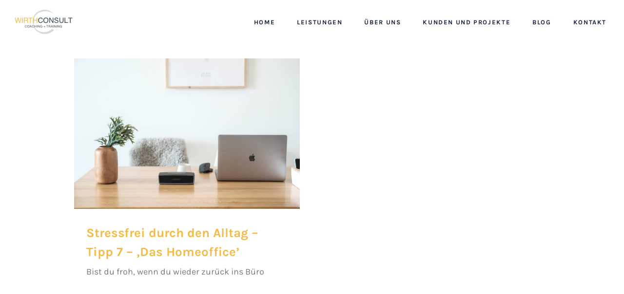

--- FILE ---
content_type: text/html; charset=UTF-8
request_url: https://wirthconsult.de/tag/homeoffice
body_size: 9618
content:
<!DOCTYPE html>
<html class="avada-html-layout-wide avada-html-header-position-top avada-html-is-archive avada-has-site-width-percent" lang="de" prefix="og: http://ogp.me/ns# fb: http://ogp.me/ns/fb#">
<head>
	<meta http-equiv="X-UA-Compatible" content="IE=edge" />
	<meta http-equiv="Content-Type" content="text/html; charset=utf-8"/>
	<meta name="viewport" content="width=device-width, initial-scale=1, maximum-scale=1" />
	<meta name='robots' content='index, follow, max-image-preview:large, max-snippet:-1, max-video-preview:-1' />
	<style>img:is([sizes="auto" i], [sizes^="auto," i]) { contain-intrinsic-size: 3000px 1500px }</style>
	
	<!-- This site is optimized with the Yoast SEO plugin v25.3.1 - https://yoast.com/wordpress/plugins/seo/ -->
	<title>Homeoffice Archive - Wirth Consult</title>
	<link rel="canonical" href="https://wirthconsult.de/tag/homeoffice" />
	<meta property="og:locale" content="de_DE" />
	<meta property="og:type" content="article" />
	<meta property="og:title" content="Homeoffice Archive - Wirth Consult" />
	<meta property="og:url" content="https://wirthconsult.de/tag/homeoffice" />
	<meta property="og:site_name" content="Wirth Consult" />
	<meta name="twitter:card" content="summary_large_image" />
	<script type="application/ld+json" class="yoast-schema-graph">{"@context":"https://schema.org","@graph":[{"@type":"CollectionPage","@id":"https://wirthconsult.de/tag/homeoffice","url":"https://wirthconsult.de/tag/homeoffice","name":"Homeoffice Archive - Wirth Consult","isPartOf":{"@id":"https://wirthconsult.de/#website"},"primaryImageOfPage":{"@id":"https://wirthconsult.de/tag/homeoffice#primaryimage"},"image":{"@id":"https://wirthconsult.de/tag/homeoffice#primaryimage"},"thumbnailUrl":"https://wirthconsult.de/wp-content/uploads/2022/02/Homeoffice.jpg","breadcrumb":{"@id":"https://wirthconsult.de/tag/homeoffice#breadcrumb"},"inLanguage":"de"},{"@type":"ImageObject","inLanguage":"de","@id":"https://wirthconsult.de/tag/homeoffice#primaryimage","url":"https://wirthconsult.de/wp-content/uploads/2022/02/Homeoffice.jpg","contentUrl":"https://wirthconsult.de/wp-content/uploads/2022/02/Homeoffice.jpg","width":1500,"height":1000,"caption":"Homeoffice"},{"@type":"BreadcrumbList","@id":"https://wirthconsult.de/tag/homeoffice#breadcrumb","itemListElement":[{"@type":"ListItem","position":1,"name":"Startseite","item":"https://wirthconsult.de/"},{"@type":"ListItem","position":2,"name":"Homeoffice"}]},{"@type":"WebSite","@id":"https://wirthconsult.de/#website","url":"https://wirthconsult.de/","name":"Wirth Consult | Coaching + Training","description":"Coaching &amp; Training","publisher":{"@id":"https://wirthconsult.de/#organization"},"potentialAction":[{"@type":"SearchAction","target":{"@type":"EntryPoint","urlTemplate":"https://wirthconsult.de/?s={search_term_string}"},"query-input":{"@type":"PropertyValueSpecification","valueRequired":true,"valueName":"search_term_string"}}],"inLanguage":"de"},{"@type":"Organization","@id":"https://wirthconsult.de/#organization","name":"Wirth Consult","url":"https://wirthconsult.de/","logo":{"@type":"ImageObject","inLanguage":"de","@id":"https://wirthconsult.de/#/schema/logo/image/","url":"https://wirthconsult.de/wp-content/uploads/2019/11/Logo-Wirth-100px.png","contentUrl":"https://wirthconsult.de/wp-content/uploads/2019/11/Logo-Wirth-100px.png","width":237,"height":100,"caption":"Wirth Consult"},"image":{"@id":"https://wirthconsult.de/#/schema/logo/image/"}}]}</script>
	<!-- / Yoast SEO plugin. -->


<link rel="alternate" type="application/rss+xml" title="Wirth Consult &raquo; Feed" href="https://wirthconsult.de/feed" />
<link rel="alternate" type="application/rss+xml" title="Wirth Consult &raquo; Kommentar-Feed" href="https://wirthconsult.de/comments/feed" />
		
		
		
				<link rel="alternate" type="application/rss+xml" title="Wirth Consult &raquo; Homeoffice Schlagwort-Feed" href="https://wirthconsult.de/tag/homeoffice/feed" />
				
		<meta property="og:locale" content="de_DE"/>
		<meta property="og:type" content="article"/>
		<meta property="og:site_name" content="Wirth Consult"/>
		<meta property="og:title" content="Homeoffice Archive - Wirth Consult"/>
				<meta property="og:url" content="https://wirthconsult.de/das-homeoffice"/>
																				<meta property="og:image" content="https://wirthconsult.de/wp-content/uploads/2022/02/Homeoffice.jpg"/>
		<meta property="og:image:width" content="1500"/>
		<meta property="og:image:height" content="1000"/>
		<meta property="og:image:type" content="image/jpeg"/>
				<style id='safe-svg-svg-icon-style-inline-css' type='text/css'>
.safe-svg-cover{text-align:center}.safe-svg-cover .safe-svg-inside{display:inline-block;max-width:100%}.safe-svg-cover svg{height:100%;max-height:100%;max-width:100%;width:100%}

</style>
<style id='provenexpert-awards-style-inline-css' type='text/css'>
.provenexpert-error p,.provenexpert-hint p{background-color:#ffa800;border:1px solid #ffa800;border-radius:4px;color:#fff;display:inline-block;margin-right:8px;padding:4px 12px}.provenexpert-error .dashicons,.provenexpert-hint .dashicons{vertical-align:middle}

</style>
<link rel='stylesheet' id='wpo_min-header-0-css' href='https://wirthconsult.de/wp-content/cache/wpo-minify/1752057989/assets/wpo-minify-header-615b11bb.min.css' type='text/css' media='all' />
<script type="text/javascript" src="https://wirthconsult.de/wp-content/cache/wpo-minify/1752057989/assets/wpo-minify-header-37cc1aa8.min.js" id="wpo_min-header-0-js"></script>
<link rel="https://api.w.org/" href="https://wirthconsult.de/wp-json/" /><link rel="alternate" title="JSON" type="application/json" href="https://wirthconsult.de/wp-json/wp/v2/tags/86" /><link rel="EditURI" type="application/rsd+xml" title="RSD" href="https://wirthconsult.de/xmlrpc.php?rsd" />
<meta name="generator" content="WordPress 6.8.3" />
<style type="text/css" id="css-fb-visibility">@media screen and (max-width: 640px){.fusion-no-small-visibility{display:none !important;}body .sm-text-align-center{text-align:center !important;}body .sm-text-align-left{text-align:left !important;}body .sm-text-align-right{text-align:right !important;}body .sm-flex-align-center{justify-content:center !important;}body .sm-flex-align-flex-start{justify-content:flex-start !important;}body .sm-flex-align-flex-end{justify-content:flex-end !important;}body .sm-mx-auto{margin-left:auto !important;margin-right:auto !important;}body .sm-ml-auto{margin-left:auto !important;}body .sm-mr-auto{margin-right:auto !important;}body .fusion-absolute-position-small{position:absolute;top:auto;width:100%;}.awb-sticky.awb-sticky-small{ position: sticky; top: var(--awb-sticky-offset,0); }}@media screen and (min-width: 641px) and (max-width: 1024px){.fusion-no-medium-visibility{display:none !important;}body .md-text-align-center{text-align:center !important;}body .md-text-align-left{text-align:left !important;}body .md-text-align-right{text-align:right !important;}body .md-flex-align-center{justify-content:center !important;}body .md-flex-align-flex-start{justify-content:flex-start !important;}body .md-flex-align-flex-end{justify-content:flex-end !important;}body .md-mx-auto{margin-left:auto !important;margin-right:auto !important;}body .md-ml-auto{margin-left:auto !important;}body .md-mr-auto{margin-right:auto !important;}body .fusion-absolute-position-medium{position:absolute;top:auto;width:100%;}.awb-sticky.awb-sticky-medium{ position: sticky; top: var(--awb-sticky-offset,0); }}@media screen and (min-width: 1025px){.fusion-no-large-visibility{display:none !important;}body .lg-text-align-center{text-align:center !important;}body .lg-text-align-left{text-align:left !important;}body .lg-text-align-right{text-align:right !important;}body .lg-flex-align-center{justify-content:center !important;}body .lg-flex-align-flex-start{justify-content:flex-start !important;}body .lg-flex-align-flex-end{justify-content:flex-end !important;}body .lg-mx-auto{margin-left:auto !important;margin-right:auto !important;}body .lg-ml-auto{margin-left:auto !important;}body .lg-mr-auto{margin-right:auto !important;}body .fusion-absolute-position-large{position:absolute;top:auto;width:100%;}.awb-sticky.awb-sticky-large{ position: sticky; top: var(--awb-sticky-offset,0); }}</style><meta name="generator" content="Powered by Slider Revolution 6.5.15 - responsive, Mobile-Friendly Slider Plugin for WordPress with comfortable drag and drop interface." />
<script>function setREVStartSize(e){
			//window.requestAnimationFrame(function() {
				window.RSIW = window.RSIW===undefined ? window.innerWidth : window.RSIW;
				window.RSIH = window.RSIH===undefined ? window.innerHeight : window.RSIH;
				try {
					var pw = document.getElementById(e.c).parentNode.offsetWidth,
						newh;
					pw = pw===0 || isNaN(pw) ? window.RSIW : pw;
					e.tabw = e.tabw===undefined ? 0 : parseInt(e.tabw);
					e.thumbw = e.thumbw===undefined ? 0 : parseInt(e.thumbw);
					e.tabh = e.tabh===undefined ? 0 : parseInt(e.tabh);
					e.thumbh = e.thumbh===undefined ? 0 : parseInt(e.thumbh);
					e.tabhide = e.tabhide===undefined ? 0 : parseInt(e.tabhide);
					e.thumbhide = e.thumbhide===undefined ? 0 : parseInt(e.thumbhide);
					e.mh = e.mh===undefined || e.mh=="" || e.mh==="auto" ? 0 : parseInt(e.mh,0);
					if(e.layout==="fullscreen" || e.l==="fullscreen")
						newh = Math.max(e.mh,window.RSIH);
					else{
						e.gw = Array.isArray(e.gw) ? e.gw : [e.gw];
						for (var i in e.rl) if (e.gw[i]===undefined || e.gw[i]===0) e.gw[i] = e.gw[i-1];
						e.gh = e.el===undefined || e.el==="" || (Array.isArray(e.el) && e.el.length==0)? e.gh : e.el;
						e.gh = Array.isArray(e.gh) ? e.gh : [e.gh];
						for (var i in e.rl) if (e.gh[i]===undefined || e.gh[i]===0) e.gh[i] = e.gh[i-1];
											
						var nl = new Array(e.rl.length),
							ix = 0,
							sl;
						e.tabw = e.tabhide>=pw ? 0 : e.tabw;
						e.thumbw = e.thumbhide>=pw ? 0 : e.thumbw;
						e.tabh = e.tabhide>=pw ? 0 : e.tabh;
						e.thumbh = e.thumbhide>=pw ? 0 : e.thumbh;
						for (var i in e.rl) nl[i] = e.rl[i]<window.RSIW ? 0 : e.rl[i];
						sl = nl[0];
						for (var i in nl) if (sl>nl[i] && nl[i]>0) { sl = nl[i]; ix=i;}
						var m = pw>(e.gw[ix]+e.tabw+e.thumbw) ? 1 : (pw-(e.tabw+e.thumbw)) / (e.gw[ix]);
						newh =  (e.gh[ix] * m) + (e.tabh + e.thumbh);
					}
					var el = document.getElementById(e.c);
					if (el!==null && el) el.style.height = newh+"px";
					el = document.getElementById(e.c+"_wrapper");
					if (el!==null && el) {
						el.style.height = newh+"px";
						el.style.display = "block";
					}
				} catch(e){
					console.log("Failure at Presize of Slider:" + e)
				}
			//});
		  };</script>
		<style type="text/css" id="wp-custom-css">
			.page-id-2 .fusion-standard-logo { 
	display: none;
}

body {
  overflow-wrap: break-word !important;
}

.single-post .post .post-content .fusion-column-wrapper {
	padding: 0px 30px 0px 30px !important;
}

.fusion-date-and-formats {
	display: none;
}

.fusion-meta {
	display: none;
}

/* RECAPTCHA */
.grecaptcha-badge {
	display: none;
}
/*----------*/

.wpcf7-captchar:focus, .wpcf7-form .wpcf7-date:focus, .wpcf7-form .wpcf7-number:focus, .wpcf7-form .wpcf7-quiz:focus, .wpcf7-form .wpcf7-select:focus, .wpcf7-form .wpcf7-text:focus {
	border-color: #182141 !important;
}

#calc_shipping_state_field .select2-selection__placeholder, #comment-input .placeholder, #comment-textarea .placeholder, .fusion-search-form-clean .searchform .fusion-search-form-content .fusion-search-button input[type=submit], .select2-results__option, input.s .placeholder {
	color: #182141 !important;
}

.catalog-ordering a, .order-dropdown ul li a, .order-dropdown>li:after, .searchform .fusion-search-form-content .fusion-search-field input, .select2-container--default .select2-selection--single .select2-selection__rendered {
	color: #182141 !important;
}

.page-id-2 .fusion-header-has-flyout-menu .fusion-flyout-menu-icons .fusion-toggle-icon-line {
	background-color: #ffffff !important;
}

.fusion-header-has-flyout-menu.fusion-mobile-menu-design-flyout.fusion-flyout-active .fusion-flyout-menu-icons .fusion-toggle-icon-line {
	background-color: #182141 !important;
}

.fusion-page-title-bar h1 {
	color: #182141 !important;
}

.post .fusion-builder-row {
	margin: 0 0;
}

.hide-proven-expert-row {
	max-height: 0px;
}

.post .post-content .fusion-fullwidth {
	padding-left: 0px !important;
	padding-right: 0px !important;
}

.caption {
	color: #f3bc48 !important;
}

.page-id-152 .fusion-portfolio-one .fusion-portfolio-buttons {
	display: none;
}

.fusion-tabs-widget .fusion-tabs-nav ul li a {
	font-size: 18px !important;
}

.sidebar .widget .heading h4, .sidebar .widget .widget-title {
	color: #182141 !important;
}

.fusion-sharing-box h4 {
	color: #182141 !important;
}

.fusion-sharing-box .fusion-social-networks .fusion-social-network-icon {
	color: #f3bc48 !important;
}

.fusion-header-has-flyout-menu .fusion-flyout-menu-icons .fusion-flyout-menu-toggle:hover .fusion-toggle-icon-line, .fusion-header-has-flyout-menu .fusion-flyout-menu-icons .fusion-flyout-search-toggle:hover .fusion-toggle-icon-line {
	background-color: #182141 !important;
}

.page-id-1200 #main, .page-id-150 #main, .page-id-148 #main,  .page-id-152 #main, .page-id-154 #main {
	padding-bottom: 0px !important;
}

.fusion-main-menu > ul > li > a {
	text-transform: uppercase;
}

.fusion-main-menu > ul > li > .fusion-bottombar-highlight:after {
	border-top: 1px solid #f3bc48 !important;
}

.fusion-header-layout-v1.fusion-top-header .fusion-main-menu>ul>li:not(.fusion-menu-item-button)>a.fusion-bottombar-highlight:not(.fusion-main-menu-icon):after {
	top: calc(53% + 1.15em) !important;
}

.to-top-floating #toTop {
	border-radius: 50px 50px 50px 50px !important;
	background-color: #182141 !important;
	box-shadow: 0 2px 2px 0 rgba(0,0,0,.14),0 1px 5px 0 rgba(0,0,0,.12),0 3px 1px -2px rgba(0,0,0,.2);
}

.page-id-2 .fusion-main-menu > ul > li > a {
	color: #fff !important;
}

.page-id-2 .fusion-is-sticky .fusion-main-menu > ul > li > a {
	color: #182141 !important;
}		</style>
				<script type="text/javascript">
			var doc = document.documentElement;
			doc.setAttribute( 'data-useragent', navigator.userAgent );
		</script>
		
	</head>

<body class="archive tag tag-homeoffice tag-86 wp-theme-Avada fusion-image-hovers fusion-pagination-sizing fusion-button_type-flat fusion-button_span-no fusion-button_gradient-linear avada-image-rollover-circle-no avada-image-rollover-yes avada-image-rollover-direction-fade dont-animate fusion-body ltr fusion-sticky-header no-tablet-sticky-header no-mobile-sticky-header no-mobile-slidingbar fusion-disable-outline fusion-sub-menu-fade mobile-logo-pos-left layout-wide-mode avada-has-boxed-modal-shadow-none layout-scroll-offset-full avada-has-zero-margin-offset-top fusion-top-header menu-text-align-center mobile-menu-design-flyout fusion-show-pagination-text fusion-header-layout-v1 avada-responsive avada-footer-fx-bg-parallax avada-menu-highlight-style-bottombar fusion-search-form-clean fusion-main-menu-search-overlay fusion-avatar-square avada-dropdown-styles avada-blog-layout-grid avada-blog-archive-layout-grid avada-header-shadow-no avada-menu-icon-position-left avada-has-megamenu-shadow avada-has-mainmenu-dropdown-divider avada-has-header-100-width avada-has-breadcrumb-mobile-hidden avada-has-titlebar-hide avada-has-footer-widget-bg-image avada-has-transparent-timeline_color avada-has-pagination-padding avada-flyout-menu-direction-fade avada-ec-views-v1" data-awb-post-id="2383">
		<a class="skip-link screen-reader-text" href="#content">Zum Inhalt springen</a>

	<div id="boxed-wrapper">
		
		<div id="wrapper" class="fusion-wrapper">
			<div id="home" style="position:relative;top:-1px;"></div>
							
					
			<header class="fusion-header-wrapper">
				<div class="fusion-header-v1 fusion-logo-alignment fusion-logo-left fusion-sticky-menu- fusion-sticky-logo-1 fusion-mobile-logo-  fusion-mobile-menu-design-flyout fusion-header-has-flyout-menu">
					<div class="fusion-header-sticky-height"></div>
<div class="fusion-header">
	<div class="fusion-row">
					<div class="fusion-header-has-flyout-menu-content">
					<div class="fusion-logo" data-margin-top="20px" data-margin-bottom="10px" data-margin-left="0px" data-margin-right="0px">
			<a class="fusion-logo-link"  href="https://wirthconsult.de/" >

						<!-- standard logo -->
			<img src="https://wirthconsult.de/wp-content/uploads/2019/11/Logo-Wirth-50px.png" srcset="https://wirthconsult.de/wp-content/uploads/2019/11/Logo-Wirth-50px.png 1x, https://wirthconsult.de/wp-content/uploads/2019/11/Logo-Wirth-100px.png 2x" width="119" height="50" style="max-height:50px;height:auto;" alt="Wirth Consult Logo" data-retina_logo_url="https://wirthconsult.de/wp-content/uploads/2019/11/Logo-Wirth-100px.png" class="fusion-standard-logo" />

			
											<!-- sticky header logo -->
				<img src="https://wirthconsult.de/wp-content/uploads/2019/11/Logo-Wirth-50px.png" srcset="https://wirthconsult.de/wp-content/uploads/2019/11/Logo-Wirth-50px.png 1x, https://wirthconsult.de/wp-content/uploads/2019/11/Logo-Wirth-100px.png 2x" width="119" height="50" style="max-height:50px;height:auto;" alt="Wirth Consult Logo" data-retina_logo_url="https://wirthconsult.de/wp-content/uploads/2019/11/Logo-Wirth-100px.png" class="fusion-sticky-logo" />
					</a>
		</div>		<nav class="fusion-main-menu" aria-label="Hauptmenü"><div class="fusion-overlay-search">		<form role="search" class="searchform fusion-search-form  fusion-search-form-clean" method="get" action="https://wirthconsult.de/">
			<div class="fusion-search-form-content">

				
				<div class="fusion-search-field search-field">
					<label><span class="screen-reader-text">Suche nach:</span>
													<input type="search" value="" name="s" class="s" placeholder="Suchen..." required aria-required="true" aria-label="Suchen..."/>
											</label>
				</div>
				<div class="fusion-search-button search-button">
					<input type="submit" class="fusion-search-submit searchsubmit" aria-label="Suche" value="&#xf002;" />
									</div>

				
			</div>


			
		</form>
		<div class="fusion-search-spacer"></div><a href="#" role="button" aria-label="Schließe die Suche" class="fusion-close-search"></a></div><ul id="menu-main-menu" class="fusion-menu"><li  id="menu-item-69"  class="menu-item menu-item-type-post_type menu-item-object-page menu-item-home menu-item-69"  data-item-id="69"><a  href="https://wirthconsult.de/" class="fusion-bottombar-highlight"><span class="menu-text">Home</span></a></li><li  id="menu-item-984"  class="menu-item menu-item-type-post_type menu-item-object-page menu-item-984"  data-item-id="984"><a  href="https://wirthconsult.de/leistungen" class="fusion-bottombar-highlight"><span class="menu-text">Leistungen</span></a></li><li  id="menu-item-982"  class="menu-item menu-item-type-post_type menu-item-object-page menu-item-982"  data-item-id="982"><a  href="https://wirthconsult.de/ueber-uns" class="fusion-bottombar-highlight"><span class="menu-text">Über Uns</span></a></li><li  id="menu-item-1345"  class="menu-item menu-item-type-post_type menu-item-object-page menu-item-1345"  data-item-id="1345"><a  href="https://wirthconsult.de/kunden-und-projekte" class="fusion-bottombar-highlight"><span class="menu-text">Kunden und Projekte</span></a></li><li  id="menu-item-981"  class="menu-item menu-item-type-post_type menu-item-object-page menu-item-981"  data-item-id="981"><a  href="https://wirthconsult.de/blog" class="fusion-bottombar-highlight"><span class="menu-text">Blog</span></a></li><li  id="menu-item-980"  class="menu-item menu-item-type-post_type menu-item-object-page menu-item-980"  data-item-id="980"><a  href="https://wirthconsult.de/kontakt" class="fusion-bottombar-highlight"><span class="menu-text">Kontakt</span></a></li></ul></nav><div class="fusion-flyout-menu-icons fusion-flyout-mobile-menu-icons">
	
	
	
				<a class="fusion-flyout-menu-toggle" aria-hidden="true" aria-label="Toggle Menu" href="#">
			<div class="fusion-toggle-icon-line"></div>
			<div class="fusion-toggle-icon-line"></div>
			<div class="fusion-toggle-icon-line"></div>
		</a>
	</div>


<div class="fusion-flyout-menu-bg"></div>

<nav class="fusion-mobile-nav-holder fusion-flyout-menu fusion-flyout-mobile-menu" aria-label="Main Menu Mobile"></nav>

							</div>
			</div>
</div>
				</div>
				<div class="fusion-clearfix"></div>
			</header>
								
							<div id="sliders-container" class="fusion-slider-visibility">
					</div>
				
					
							
			
						<main id="main" class="clearfix ">
				<div class="fusion-row" style="">
<section id="content" class=" full-width" style="width: 100%;">
	
	<div id="posts-container" class="fusion-blog-archive fusion-blog-layout-grid-wrapper fusion-blog-infinite fusion-clearfix">
	<div class="fusion-posts-container fusion-blog-layout-grid fusion-blog-layout-grid-2 isotope fusion-no-meta-info fusion-blog-equal-heights fusion-posts-container-infinite fusion-blog-rollover " data-pages="1">
		
		
													<article id="post-2383" class="fusion-post-grid  post fusion-clearfix post-2383 type-post status-publish format-standard has-post-thumbnail hentry category-stressmanagement tag-abgrenzung tag-arbeit-von-zuhause tag-corona tag-homeoffice tag-konzentration tag-sozialkontakte tag-stress tag-zeitmanagement">
														<div class="fusion-post-wrapper">
				
				
				
									
		<div class="fusion-flexslider flexslider fusion-flexslider-loading fusion-post-slideshow">
		<ul class="slides">
																		<li><div  class="fusion-image-wrapper" aria-haspopup="true">
				<img width="1500" height="1000" src="https://wirthconsult.de/wp-content/uploads/2022/02/Homeoffice.jpg" class="attachment-full size-full wp-post-image" alt="Homeoffice" decoding="async" fetchpriority="high" srcset="https://wirthconsult.de/wp-content/uploads/2022/02/Homeoffice-200x133.jpg 200w, https://wirthconsult.de/wp-content/uploads/2022/02/Homeoffice-400x267.jpg 400w, https://wirthconsult.de/wp-content/uploads/2022/02/Homeoffice-600x400.jpg 600w, https://wirthconsult.de/wp-content/uploads/2022/02/Homeoffice-800x533.jpg 800w, https://wirthconsult.de/wp-content/uploads/2022/02/Homeoffice-1200x800.jpg 1200w, https://wirthconsult.de/wp-content/uploads/2022/02/Homeoffice.jpg 1500w" sizes="(min-width: 2200px) 100vw, (min-width: 724px) 808px, (min-width: 640px) 724px, " /><div class="fusion-rollover">
	<div class="fusion-rollover-content">

				
		
								
								
		
						<a class="fusion-link-wrapper" href="https://wirthconsult.de/das-homeoffice" aria-label="Stressfrei durch den Alltag – Tipp 7 – ,Das Homeoffice’"></a>
	</div>
</div>
</div>
</li>
																																																																														</ul>
	</div>
				
														<div class="fusion-post-content-wrapper">
				
				
				<div class="fusion-post-content post-content">
					<h2 class="entry-title fusion-post-title"><a href="https://wirthconsult.de/das-homeoffice">Stressfrei durch den Alltag – Tipp 7 – ,Das Homeoffice’</a></h2>
																<span class="vcard rich-snippet-hidden"><span class="fn"><a href="https://wirthconsult.de/author/cornelia-wirth" title="Beiträge von Cornelia Wirth" rel="author">Cornelia Wirth</a></span></span><span class="updated rich-snippet-hidden">2022-02-28T15:50:58+01:00</span>
												
					
					<div class="fusion-post-content-container">
						<p> Bist du froh, wenn du wieder zurück ins Büro</p>					</div>
				</div>

				
													<span class="entry-title rich-snippet-hidden">Stressfrei durch den Alltag – Tipp 7 – ,Das Homeoffice’</span><span class="vcard rich-snippet-hidden"><span class="fn"><a href="https://wirthconsult.de/author/cornelia-wirth" title="Beiträge von Cornelia Wirth" rel="author">Cornelia Wirth</a></span></span><span class="updated rich-snippet-hidden">2022-02-28T15:50:58+01:00</span>				
									</div>
				
									</div>
							</article>

			
		
		
	</div>

			</div>
</section>
						
					</div>  <!-- fusion-row -->
				</main>  <!-- #main -->
				
				
								
					
		<div class="fusion-footer">
				
	
	<footer id="footer" class="fusion-footer-copyright-area fusion-footer-copyright-center">
		<div class="fusion-row">
			<div class="fusion-copyright-content">

				<div class="fusion-copyright-notice">
		<div>
		© <script>document.write(new Date().getFullYear());</script>   WirthConsult   |   Alle Rechte vorbehalten   |   <a style="color: #f3bc48;" href='https://wirthconsult.de/impressum'>Impressum</a>   |   <a style="color: #f3bc48;" href='https://wirthconsult.de/datenschutz'>Datenschutz</a>   |   <a style="color: #f3bc48;" target="_blank;" href='https://yugen.design'>Design by Yugen</a>	</div>
</div>

			</div> <!-- fusion-fusion-copyright-content -->
		</div> <!-- fusion-row -->
	</footer> <!-- #footer -->
		</div> <!-- fusion-footer -->

		
																</div> <!-- wrapper -->
		</div> <!-- #boxed-wrapper -->
				<a class="fusion-one-page-text-link fusion-page-load-link" tabindex="-1" href="#" aria-hidden="true">Page load link</a>

		<div class="avada-footer-scripts">
			<script type="text/javascript">var fusionNavIsCollapsed=function(e){var t,n;window.innerWidth<=e.getAttribute("data-breakpoint")?(e.classList.add("collapse-enabled"),e.classList.remove("awb-menu_desktop"),e.classList.contains("expanded")||window.dispatchEvent(new CustomEvent("fusion-mobile-menu-collapsed",{detail:{nav:e}})),(n=e.querySelectorAll(".menu-item-has-children.expanded")).length&&n.forEach((function(e){e.querySelector(".awb-menu__open-nav-submenu_mobile").setAttribute("aria-expanded","false")}))):(null!==e.querySelector(".menu-item-has-children.expanded .awb-menu__open-nav-submenu_click")&&e.querySelector(".menu-item-has-children.expanded .awb-menu__open-nav-submenu_click").click(),e.classList.remove("collapse-enabled"),e.classList.add("awb-menu_desktop"),null!==e.querySelector(".awb-menu__main-ul")&&e.querySelector(".awb-menu__main-ul").removeAttribute("style")),e.classList.add("no-wrapper-transition"),clearTimeout(t),t=setTimeout(()=>{e.classList.remove("no-wrapper-transition")},400),e.classList.remove("loading")},fusionRunNavIsCollapsed=function(){var e,t=document.querySelectorAll(".awb-menu");for(e=0;e<t.length;e++)fusionNavIsCollapsed(t[e])};function avadaGetScrollBarWidth(){var e,t,n,l=document.createElement("p");return l.style.width="100%",l.style.height="200px",(e=document.createElement("div")).style.position="absolute",e.style.top="0px",e.style.left="0px",e.style.visibility="hidden",e.style.width="200px",e.style.height="150px",e.style.overflow="hidden",e.appendChild(l),document.body.appendChild(e),t=l.offsetWidth,e.style.overflow="scroll",t==(n=l.offsetWidth)&&(n=e.clientWidth),document.body.removeChild(e),jQuery("html").hasClass("awb-scroll")&&10<t-n?10:t-n}fusionRunNavIsCollapsed(),window.addEventListener("fusion-resize-horizontal",fusionRunNavIsCollapsed);</script>
		<script>
			window.RS_MODULES = window.RS_MODULES || {};
			window.RS_MODULES.modules = window.RS_MODULES.modules || {};
			window.RS_MODULES.waiting = window.RS_MODULES.waiting || [];
			window.RS_MODULES.defered = false;
			window.RS_MODULES.moduleWaiting = window.RS_MODULES.moduleWaiting || {};
			window.RS_MODULES.type = 'compiled';
		</script>
		<script type="speculationrules">
{"prefetch":[{"source":"document","where":{"and":[{"href_matches":"\/*"},{"not":{"href_matches":["\/wp-*.php","\/wp-admin\/*","\/wp-content\/uploads\/*","\/wp-content\/*","\/wp-content\/plugins\/*","\/wp-content\/themes\/Avada\/*","\/*\\?(.+)"]}},{"not":{"selector_matches":"a[rel~=\"nofollow\"]"}},{"not":{"selector_matches":".no-prefetch, .no-prefetch a"}}]},"eagerness":"conservative"}]}
</script>
<link rel='stylesheet' id='wpo_min-footer-0-css' href='https://wirthconsult.de/wp-content/cache/wpo-minify/1752057989/assets/wpo-minify-footer-661111e0.min.css' type='text/css' media='all' />
<script type="text/javascript" src="https://wirthconsult.de/wp-content/cache/wpo-minify/1752057989/assets/wpo-minify-footer-6fdc0cfd.min.js" id="wpo_min-footer-0-js"></script>
<script type="text/javascript" src="https://wirthconsult.de/wp-content/cache/wpo-minify/1752057989/assets/wpo-minify-footer-689b0736.min.js" id="wpo_min-footer-1-js"></script>
<script type="text/javascript" src="https://www.google.com/recaptcha/api.js?render=6LfF7r4UAAAAAEGN5u_AVBdhGvxUwTuhy66COpDM&amp;ver=3.0" id="google-recaptcha-js"></script>
<script type="text/javascript" src="https://wirthconsult.de/wp-content/cache/wpo-minify/1752057989/assets/wpo-minify-footer-52bd0685.min.js" id="wpo_min-footer-3-js"></script>
<script type="text/javascript" id="wpo_min-footer-4-js-extra">
/* <![CDATA[ */
var fusionAnimationsVars = {"status_css_animations":"desktop"};
var fusionJSVars = {"visibility_small":"640","visibility_medium":"1024"};
var fusionLightboxVideoVars = {"lightbox_video_width":"1280","lightbox_video_height":"720"};
var fusionVideoGeneralVars = {"status_vimeo":"1","status_yt":"1"};
var fusionVideoBgVars = {"status_vimeo":"1","status_yt":"1"};
var fusionLightboxVars = {"status_lightbox":"1","lightbox_gallery":"1","lightbox_skin":"metro-white","lightbox_title":"1","lightbox_arrows":"1","lightbox_slideshow_speed":"5000","lightbox_loop":"0","lightbox_autoplay":"","lightbox_opacity":"0.90","lightbox_desc":"1","lightbox_social":"1","lightbox_social_links":{"facebook":{"source":"https:\/\/www.facebook.com\/sharer.php?u={URL}","text":"Share on Facebook"},"twitter":{"source":"https:\/\/x.com\/intent\/post?url={URL}","text":"Share on X"},"reddit":{"source":"https:\/\/reddit.com\/submit?url={URL}","text":"Share on Reddit"},"linkedin":{"source":"https:\/\/www.linkedin.com\/shareArticle?mini=true&url={URL}","text":"Share on LinkedIn"},"whatsapp":{"source":"https:\/\/api.whatsapp.com\/send?text={URL}","text":"Share on WhatsApp"},"tumblr":{"source":"https:\/\/www.tumblr.com\/share\/link?url={URL}","text":"Share on Tumblr"},"pinterest":{"source":"https:\/\/pinterest.com\/pin\/create\/button\/?url={URL}","text":"Share on Pinterest"},"vk":{"source":"https:\/\/vk.com\/share.php?url={URL}","text":"Share on Vk"},"mail":{"source":"mailto:?body={URL}","text":"Share by Email"},"xing":{"source":"https:\/\/www.xing.com\/social_plugins\/share\/new?sc_p=xing-share&amp;h=1&amp;url={URL}","text":"Share on Xing"},"telegram":{"source":"https:\/\/t.me\/share\/url?url={URL}","text":"Share on Telegram"}},"lightbox_deeplinking":"1","lightbox_path":"vertical","lightbox_post_images":"1","lightbox_animation_speed":"normal","l10n":{"close":"Zum Schlie\u00dfen Esc dr\u00fccken","enterFullscreen":"Enter Fullscreen (Shift+Enter)","exitFullscreen":"Exit Fullscreen (Shift+Enter)","slideShow":"Slideshow","next":"Vor","previous":"Zur\u00fcck"}};
var fusionFlexSliderVars = {"status_vimeo":"1","slideshow_autoplay":"1","slideshow_speed":"7000","pagination_video_slide":"","status_yt":"1","flex_smoothHeight":"false"};
var avadaLiveSearchVars = {"live_search":"1","ajaxurl":"https:\/\/wirthconsult.de\/wp-admin\/admin-ajax.php","no_search_results":"Keine Suchergebnisse stimmen mit Ihrer Anfrage \u00fcberein. Bitte versuchen Sie es noch einmal","min_char_count":"4","per_page":"100","show_feat_img":"1","display_post_type":"1"};
var fusionBlogVars = {"infinite_blog_text":"<em>Lade weitere Beitr\u00e4ge...<\/em>","infinite_finished_msg":"<em>Alle Elemente angezeigt.<\/em>","slideshow_autoplay":"1","lightbox_behavior":"all","blog_pagination_type":"infinite_scroll"};
var avadaElasticSliderVars = {"tfes_autoplay":"1","tfes_animation":"sides","tfes_interval":"3000","tfes_speed":"800","tfes_width":"150"};
var avadaSelectVars = {"avada_drop_down":"1"};
var avadaToTopVars = {"status_totop":"desktop_and_mobile","totop_position":"right_floating","totop_scroll_down_only":"1"};
var avadaHeaderVars = {"header_position":"top","header_sticky":"1","header_sticky_type2_layout":"menu_only","header_sticky_shadow":"1","side_header_break_point":"1025","header_sticky_mobile":"","header_sticky_tablet":"","mobile_menu_design":"flyout","sticky_header_shrinkage":"","nav_height":"90","nav_highlight_border":"0","nav_highlight_style":"bottombar","logo_margin_top":"20px","logo_margin_bottom":"10px","layout_mode":"wide","header_padding_top":"0px","header_padding_bottom":"0px","scroll_offset":"full"};
var avadaMenuVars = {"site_layout":"wide","header_position":"top","logo_alignment":"left","header_sticky":"1","header_sticky_mobile":"","header_sticky_tablet":"","side_header_break_point":"1025","megamenu_base_width":"custom_width","mobile_menu_design":"flyout","dropdown_goto":"Gehe zu ...","mobile_nav_cart":"Warenkorb","mobile_submenu_open":"\u00d6ffne Untermen\u00fc von %s","mobile_submenu_close":"Schlie\u00dfe Untermen\u00fc von %s","submenu_slideout":"1"};
var fusionTypographyVars = {"site_width":"80%","typography_sensitivity":"0.72","typography_factor":"1.50","elements":"h1, h2, h3, h4, h5, h6"};
var fusionScrollToAnchorVars = {"content_break_point":"1060","container_hundred_percent_height_mobile":"0","hundred_percent_scroll_sensitivity":"450"};
var fusionVideoVars = {"status_vimeo":"1"};
/* ]]> */
</script>
<script type="text/javascript" src="https://wirthconsult.de/wp-content/cache/wpo-minify/1752057989/assets/wpo-minify-footer-c49687ca.min.js" id="wpo_min-footer-4-js"></script>
				<script type="text/javascript">
				jQuery( document ).ready( function() {
					var ajaxurl = 'https://wirthconsult.de/wp-admin/admin-ajax.php';
					if ( 0 < jQuery( '.fusion-login-nonce' ).length ) {
						jQuery.get( ajaxurl, { 'action': 'fusion_login_nonce' }, function( response ) {
							jQuery( '.fusion-login-nonce' ).html( response );
						});
					}
				});
				</script>
						</div>

			<section class="to-top-container to-top-right to-top-floating" aria-labelledby="awb-to-top-label">
		<a href="#" id="toTop" class="fusion-top-top-link">
			<span id="awb-to-top-label" class="screen-reader-text">Nach oben</span>

					</a>
	</section>
		</body>
</html>

<!-- Cached by WP-Optimize (gzip) - https://getwpo.com - Last modified: 21. January 2026 5:26 (UTC:1) -->


--- FILE ---
content_type: text/html; charset=utf-8
request_url: https://www.google.com/recaptcha/api2/anchor?ar=1&k=6LfF7r4UAAAAAEGN5u_AVBdhGvxUwTuhy66COpDM&co=aHR0cHM6Ly93aXJ0aGNvbnN1bHQuZGU6NDQz&hl=en&v=PoyoqOPhxBO7pBk68S4YbpHZ&size=invisible&anchor-ms=20000&execute-ms=30000&cb=9tjdw5ezp7jc
body_size: 48619
content:
<!DOCTYPE HTML><html dir="ltr" lang="en"><head><meta http-equiv="Content-Type" content="text/html; charset=UTF-8">
<meta http-equiv="X-UA-Compatible" content="IE=edge">
<title>reCAPTCHA</title>
<style type="text/css">
/* cyrillic-ext */
@font-face {
  font-family: 'Roboto';
  font-style: normal;
  font-weight: 400;
  font-stretch: 100%;
  src: url(//fonts.gstatic.com/s/roboto/v48/KFO7CnqEu92Fr1ME7kSn66aGLdTylUAMa3GUBHMdazTgWw.woff2) format('woff2');
  unicode-range: U+0460-052F, U+1C80-1C8A, U+20B4, U+2DE0-2DFF, U+A640-A69F, U+FE2E-FE2F;
}
/* cyrillic */
@font-face {
  font-family: 'Roboto';
  font-style: normal;
  font-weight: 400;
  font-stretch: 100%;
  src: url(//fonts.gstatic.com/s/roboto/v48/KFO7CnqEu92Fr1ME7kSn66aGLdTylUAMa3iUBHMdazTgWw.woff2) format('woff2');
  unicode-range: U+0301, U+0400-045F, U+0490-0491, U+04B0-04B1, U+2116;
}
/* greek-ext */
@font-face {
  font-family: 'Roboto';
  font-style: normal;
  font-weight: 400;
  font-stretch: 100%;
  src: url(//fonts.gstatic.com/s/roboto/v48/KFO7CnqEu92Fr1ME7kSn66aGLdTylUAMa3CUBHMdazTgWw.woff2) format('woff2');
  unicode-range: U+1F00-1FFF;
}
/* greek */
@font-face {
  font-family: 'Roboto';
  font-style: normal;
  font-weight: 400;
  font-stretch: 100%;
  src: url(//fonts.gstatic.com/s/roboto/v48/KFO7CnqEu92Fr1ME7kSn66aGLdTylUAMa3-UBHMdazTgWw.woff2) format('woff2');
  unicode-range: U+0370-0377, U+037A-037F, U+0384-038A, U+038C, U+038E-03A1, U+03A3-03FF;
}
/* math */
@font-face {
  font-family: 'Roboto';
  font-style: normal;
  font-weight: 400;
  font-stretch: 100%;
  src: url(//fonts.gstatic.com/s/roboto/v48/KFO7CnqEu92Fr1ME7kSn66aGLdTylUAMawCUBHMdazTgWw.woff2) format('woff2');
  unicode-range: U+0302-0303, U+0305, U+0307-0308, U+0310, U+0312, U+0315, U+031A, U+0326-0327, U+032C, U+032F-0330, U+0332-0333, U+0338, U+033A, U+0346, U+034D, U+0391-03A1, U+03A3-03A9, U+03B1-03C9, U+03D1, U+03D5-03D6, U+03F0-03F1, U+03F4-03F5, U+2016-2017, U+2034-2038, U+203C, U+2040, U+2043, U+2047, U+2050, U+2057, U+205F, U+2070-2071, U+2074-208E, U+2090-209C, U+20D0-20DC, U+20E1, U+20E5-20EF, U+2100-2112, U+2114-2115, U+2117-2121, U+2123-214F, U+2190, U+2192, U+2194-21AE, U+21B0-21E5, U+21F1-21F2, U+21F4-2211, U+2213-2214, U+2216-22FF, U+2308-230B, U+2310, U+2319, U+231C-2321, U+2336-237A, U+237C, U+2395, U+239B-23B7, U+23D0, U+23DC-23E1, U+2474-2475, U+25AF, U+25B3, U+25B7, U+25BD, U+25C1, U+25CA, U+25CC, U+25FB, U+266D-266F, U+27C0-27FF, U+2900-2AFF, U+2B0E-2B11, U+2B30-2B4C, U+2BFE, U+3030, U+FF5B, U+FF5D, U+1D400-1D7FF, U+1EE00-1EEFF;
}
/* symbols */
@font-face {
  font-family: 'Roboto';
  font-style: normal;
  font-weight: 400;
  font-stretch: 100%;
  src: url(//fonts.gstatic.com/s/roboto/v48/KFO7CnqEu92Fr1ME7kSn66aGLdTylUAMaxKUBHMdazTgWw.woff2) format('woff2');
  unicode-range: U+0001-000C, U+000E-001F, U+007F-009F, U+20DD-20E0, U+20E2-20E4, U+2150-218F, U+2190, U+2192, U+2194-2199, U+21AF, U+21E6-21F0, U+21F3, U+2218-2219, U+2299, U+22C4-22C6, U+2300-243F, U+2440-244A, U+2460-24FF, U+25A0-27BF, U+2800-28FF, U+2921-2922, U+2981, U+29BF, U+29EB, U+2B00-2BFF, U+4DC0-4DFF, U+FFF9-FFFB, U+10140-1018E, U+10190-1019C, U+101A0, U+101D0-101FD, U+102E0-102FB, U+10E60-10E7E, U+1D2C0-1D2D3, U+1D2E0-1D37F, U+1F000-1F0FF, U+1F100-1F1AD, U+1F1E6-1F1FF, U+1F30D-1F30F, U+1F315, U+1F31C, U+1F31E, U+1F320-1F32C, U+1F336, U+1F378, U+1F37D, U+1F382, U+1F393-1F39F, U+1F3A7-1F3A8, U+1F3AC-1F3AF, U+1F3C2, U+1F3C4-1F3C6, U+1F3CA-1F3CE, U+1F3D4-1F3E0, U+1F3ED, U+1F3F1-1F3F3, U+1F3F5-1F3F7, U+1F408, U+1F415, U+1F41F, U+1F426, U+1F43F, U+1F441-1F442, U+1F444, U+1F446-1F449, U+1F44C-1F44E, U+1F453, U+1F46A, U+1F47D, U+1F4A3, U+1F4B0, U+1F4B3, U+1F4B9, U+1F4BB, U+1F4BF, U+1F4C8-1F4CB, U+1F4D6, U+1F4DA, U+1F4DF, U+1F4E3-1F4E6, U+1F4EA-1F4ED, U+1F4F7, U+1F4F9-1F4FB, U+1F4FD-1F4FE, U+1F503, U+1F507-1F50B, U+1F50D, U+1F512-1F513, U+1F53E-1F54A, U+1F54F-1F5FA, U+1F610, U+1F650-1F67F, U+1F687, U+1F68D, U+1F691, U+1F694, U+1F698, U+1F6AD, U+1F6B2, U+1F6B9-1F6BA, U+1F6BC, U+1F6C6-1F6CF, U+1F6D3-1F6D7, U+1F6E0-1F6EA, U+1F6F0-1F6F3, U+1F6F7-1F6FC, U+1F700-1F7FF, U+1F800-1F80B, U+1F810-1F847, U+1F850-1F859, U+1F860-1F887, U+1F890-1F8AD, U+1F8B0-1F8BB, U+1F8C0-1F8C1, U+1F900-1F90B, U+1F93B, U+1F946, U+1F984, U+1F996, U+1F9E9, U+1FA00-1FA6F, U+1FA70-1FA7C, U+1FA80-1FA89, U+1FA8F-1FAC6, U+1FACE-1FADC, U+1FADF-1FAE9, U+1FAF0-1FAF8, U+1FB00-1FBFF;
}
/* vietnamese */
@font-face {
  font-family: 'Roboto';
  font-style: normal;
  font-weight: 400;
  font-stretch: 100%;
  src: url(//fonts.gstatic.com/s/roboto/v48/KFO7CnqEu92Fr1ME7kSn66aGLdTylUAMa3OUBHMdazTgWw.woff2) format('woff2');
  unicode-range: U+0102-0103, U+0110-0111, U+0128-0129, U+0168-0169, U+01A0-01A1, U+01AF-01B0, U+0300-0301, U+0303-0304, U+0308-0309, U+0323, U+0329, U+1EA0-1EF9, U+20AB;
}
/* latin-ext */
@font-face {
  font-family: 'Roboto';
  font-style: normal;
  font-weight: 400;
  font-stretch: 100%;
  src: url(//fonts.gstatic.com/s/roboto/v48/KFO7CnqEu92Fr1ME7kSn66aGLdTylUAMa3KUBHMdazTgWw.woff2) format('woff2');
  unicode-range: U+0100-02BA, U+02BD-02C5, U+02C7-02CC, U+02CE-02D7, U+02DD-02FF, U+0304, U+0308, U+0329, U+1D00-1DBF, U+1E00-1E9F, U+1EF2-1EFF, U+2020, U+20A0-20AB, U+20AD-20C0, U+2113, U+2C60-2C7F, U+A720-A7FF;
}
/* latin */
@font-face {
  font-family: 'Roboto';
  font-style: normal;
  font-weight: 400;
  font-stretch: 100%;
  src: url(//fonts.gstatic.com/s/roboto/v48/KFO7CnqEu92Fr1ME7kSn66aGLdTylUAMa3yUBHMdazQ.woff2) format('woff2');
  unicode-range: U+0000-00FF, U+0131, U+0152-0153, U+02BB-02BC, U+02C6, U+02DA, U+02DC, U+0304, U+0308, U+0329, U+2000-206F, U+20AC, U+2122, U+2191, U+2193, U+2212, U+2215, U+FEFF, U+FFFD;
}
/* cyrillic-ext */
@font-face {
  font-family: 'Roboto';
  font-style: normal;
  font-weight: 500;
  font-stretch: 100%;
  src: url(//fonts.gstatic.com/s/roboto/v48/KFO7CnqEu92Fr1ME7kSn66aGLdTylUAMa3GUBHMdazTgWw.woff2) format('woff2');
  unicode-range: U+0460-052F, U+1C80-1C8A, U+20B4, U+2DE0-2DFF, U+A640-A69F, U+FE2E-FE2F;
}
/* cyrillic */
@font-face {
  font-family: 'Roboto';
  font-style: normal;
  font-weight: 500;
  font-stretch: 100%;
  src: url(//fonts.gstatic.com/s/roboto/v48/KFO7CnqEu92Fr1ME7kSn66aGLdTylUAMa3iUBHMdazTgWw.woff2) format('woff2');
  unicode-range: U+0301, U+0400-045F, U+0490-0491, U+04B0-04B1, U+2116;
}
/* greek-ext */
@font-face {
  font-family: 'Roboto';
  font-style: normal;
  font-weight: 500;
  font-stretch: 100%;
  src: url(//fonts.gstatic.com/s/roboto/v48/KFO7CnqEu92Fr1ME7kSn66aGLdTylUAMa3CUBHMdazTgWw.woff2) format('woff2');
  unicode-range: U+1F00-1FFF;
}
/* greek */
@font-face {
  font-family: 'Roboto';
  font-style: normal;
  font-weight: 500;
  font-stretch: 100%;
  src: url(//fonts.gstatic.com/s/roboto/v48/KFO7CnqEu92Fr1ME7kSn66aGLdTylUAMa3-UBHMdazTgWw.woff2) format('woff2');
  unicode-range: U+0370-0377, U+037A-037F, U+0384-038A, U+038C, U+038E-03A1, U+03A3-03FF;
}
/* math */
@font-face {
  font-family: 'Roboto';
  font-style: normal;
  font-weight: 500;
  font-stretch: 100%;
  src: url(//fonts.gstatic.com/s/roboto/v48/KFO7CnqEu92Fr1ME7kSn66aGLdTylUAMawCUBHMdazTgWw.woff2) format('woff2');
  unicode-range: U+0302-0303, U+0305, U+0307-0308, U+0310, U+0312, U+0315, U+031A, U+0326-0327, U+032C, U+032F-0330, U+0332-0333, U+0338, U+033A, U+0346, U+034D, U+0391-03A1, U+03A3-03A9, U+03B1-03C9, U+03D1, U+03D5-03D6, U+03F0-03F1, U+03F4-03F5, U+2016-2017, U+2034-2038, U+203C, U+2040, U+2043, U+2047, U+2050, U+2057, U+205F, U+2070-2071, U+2074-208E, U+2090-209C, U+20D0-20DC, U+20E1, U+20E5-20EF, U+2100-2112, U+2114-2115, U+2117-2121, U+2123-214F, U+2190, U+2192, U+2194-21AE, U+21B0-21E5, U+21F1-21F2, U+21F4-2211, U+2213-2214, U+2216-22FF, U+2308-230B, U+2310, U+2319, U+231C-2321, U+2336-237A, U+237C, U+2395, U+239B-23B7, U+23D0, U+23DC-23E1, U+2474-2475, U+25AF, U+25B3, U+25B7, U+25BD, U+25C1, U+25CA, U+25CC, U+25FB, U+266D-266F, U+27C0-27FF, U+2900-2AFF, U+2B0E-2B11, U+2B30-2B4C, U+2BFE, U+3030, U+FF5B, U+FF5D, U+1D400-1D7FF, U+1EE00-1EEFF;
}
/* symbols */
@font-face {
  font-family: 'Roboto';
  font-style: normal;
  font-weight: 500;
  font-stretch: 100%;
  src: url(//fonts.gstatic.com/s/roboto/v48/KFO7CnqEu92Fr1ME7kSn66aGLdTylUAMaxKUBHMdazTgWw.woff2) format('woff2');
  unicode-range: U+0001-000C, U+000E-001F, U+007F-009F, U+20DD-20E0, U+20E2-20E4, U+2150-218F, U+2190, U+2192, U+2194-2199, U+21AF, U+21E6-21F0, U+21F3, U+2218-2219, U+2299, U+22C4-22C6, U+2300-243F, U+2440-244A, U+2460-24FF, U+25A0-27BF, U+2800-28FF, U+2921-2922, U+2981, U+29BF, U+29EB, U+2B00-2BFF, U+4DC0-4DFF, U+FFF9-FFFB, U+10140-1018E, U+10190-1019C, U+101A0, U+101D0-101FD, U+102E0-102FB, U+10E60-10E7E, U+1D2C0-1D2D3, U+1D2E0-1D37F, U+1F000-1F0FF, U+1F100-1F1AD, U+1F1E6-1F1FF, U+1F30D-1F30F, U+1F315, U+1F31C, U+1F31E, U+1F320-1F32C, U+1F336, U+1F378, U+1F37D, U+1F382, U+1F393-1F39F, U+1F3A7-1F3A8, U+1F3AC-1F3AF, U+1F3C2, U+1F3C4-1F3C6, U+1F3CA-1F3CE, U+1F3D4-1F3E0, U+1F3ED, U+1F3F1-1F3F3, U+1F3F5-1F3F7, U+1F408, U+1F415, U+1F41F, U+1F426, U+1F43F, U+1F441-1F442, U+1F444, U+1F446-1F449, U+1F44C-1F44E, U+1F453, U+1F46A, U+1F47D, U+1F4A3, U+1F4B0, U+1F4B3, U+1F4B9, U+1F4BB, U+1F4BF, U+1F4C8-1F4CB, U+1F4D6, U+1F4DA, U+1F4DF, U+1F4E3-1F4E6, U+1F4EA-1F4ED, U+1F4F7, U+1F4F9-1F4FB, U+1F4FD-1F4FE, U+1F503, U+1F507-1F50B, U+1F50D, U+1F512-1F513, U+1F53E-1F54A, U+1F54F-1F5FA, U+1F610, U+1F650-1F67F, U+1F687, U+1F68D, U+1F691, U+1F694, U+1F698, U+1F6AD, U+1F6B2, U+1F6B9-1F6BA, U+1F6BC, U+1F6C6-1F6CF, U+1F6D3-1F6D7, U+1F6E0-1F6EA, U+1F6F0-1F6F3, U+1F6F7-1F6FC, U+1F700-1F7FF, U+1F800-1F80B, U+1F810-1F847, U+1F850-1F859, U+1F860-1F887, U+1F890-1F8AD, U+1F8B0-1F8BB, U+1F8C0-1F8C1, U+1F900-1F90B, U+1F93B, U+1F946, U+1F984, U+1F996, U+1F9E9, U+1FA00-1FA6F, U+1FA70-1FA7C, U+1FA80-1FA89, U+1FA8F-1FAC6, U+1FACE-1FADC, U+1FADF-1FAE9, U+1FAF0-1FAF8, U+1FB00-1FBFF;
}
/* vietnamese */
@font-face {
  font-family: 'Roboto';
  font-style: normal;
  font-weight: 500;
  font-stretch: 100%;
  src: url(//fonts.gstatic.com/s/roboto/v48/KFO7CnqEu92Fr1ME7kSn66aGLdTylUAMa3OUBHMdazTgWw.woff2) format('woff2');
  unicode-range: U+0102-0103, U+0110-0111, U+0128-0129, U+0168-0169, U+01A0-01A1, U+01AF-01B0, U+0300-0301, U+0303-0304, U+0308-0309, U+0323, U+0329, U+1EA0-1EF9, U+20AB;
}
/* latin-ext */
@font-face {
  font-family: 'Roboto';
  font-style: normal;
  font-weight: 500;
  font-stretch: 100%;
  src: url(//fonts.gstatic.com/s/roboto/v48/KFO7CnqEu92Fr1ME7kSn66aGLdTylUAMa3KUBHMdazTgWw.woff2) format('woff2');
  unicode-range: U+0100-02BA, U+02BD-02C5, U+02C7-02CC, U+02CE-02D7, U+02DD-02FF, U+0304, U+0308, U+0329, U+1D00-1DBF, U+1E00-1E9F, U+1EF2-1EFF, U+2020, U+20A0-20AB, U+20AD-20C0, U+2113, U+2C60-2C7F, U+A720-A7FF;
}
/* latin */
@font-face {
  font-family: 'Roboto';
  font-style: normal;
  font-weight: 500;
  font-stretch: 100%;
  src: url(//fonts.gstatic.com/s/roboto/v48/KFO7CnqEu92Fr1ME7kSn66aGLdTylUAMa3yUBHMdazQ.woff2) format('woff2');
  unicode-range: U+0000-00FF, U+0131, U+0152-0153, U+02BB-02BC, U+02C6, U+02DA, U+02DC, U+0304, U+0308, U+0329, U+2000-206F, U+20AC, U+2122, U+2191, U+2193, U+2212, U+2215, U+FEFF, U+FFFD;
}
/* cyrillic-ext */
@font-face {
  font-family: 'Roboto';
  font-style: normal;
  font-weight: 900;
  font-stretch: 100%;
  src: url(//fonts.gstatic.com/s/roboto/v48/KFO7CnqEu92Fr1ME7kSn66aGLdTylUAMa3GUBHMdazTgWw.woff2) format('woff2');
  unicode-range: U+0460-052F, U+1C80-1C8A, U+20B4, U+2DE0-2DFF, U+A640-A69F, U+FE2E-FE2F;
}
/* cyrillic */
@font-face {
  font-family: 'Roboto';
  font-style: normal;
  font-weight: 900;
  font-stretch: 100%;
  src: url(//fonts.gstatic.com/s/roboto/v48/KFO7CnqEu92Fr1ME7kSn66aGLdTylUAMa3iUBHMdazTgWw.woff2) format('woff2');
  unicode-range: U+0301, U+0400-045F, U+0490-0491, U+04B0-04B1, U+2116;
}
/* greek-ext */
@font-face {
  font-family: 'Roboto';
  font-style: normal;
  font-weight: 900;
  font-stretch: 100%;
  src: url(//fonts.gstatic.com/s/roboto/v48/KFO7CnqEu92Fr1ME7kSn66aGLdTylUAMa3CUBHMdazTgWw.woff2) format('woff2');
  unicode-range: U+1F00-1FFF;
}
/* greek */
@font-face {
  font-family: 'Roboto';
  font-style: normal;
  font-weight: 900;
  font-stretch: 100%;
  src: url(//fonts.gstatic.com/s/roboto/v48/KFO7CnqEu92Fr1ME7kSn66aGLdTylUAMa3-UBHMdazTgWw.woff2) format('woff2');
  unicode-range: U+0370-0377, U+037A-037F, U+0384-038A, U+038C, U+038E-03A1, U+03A3-03FF;
}
/* math */
@font-face {
  font-family: 'Roboto';
  font-style: normal;
  font-weight: 900;
  font-stretch: 100%;
  src: url(//fonts.gstatic.com/s/roboto/v48/KFO7CnqEu92Fr1ME7kSn66aGLdTylUAMawCUBHMdazTgWw.woff2) format('woff2');
  unicode-range: U+0302-0303, U+0305, U+0307-0308, U+0310, U+0312, U+0315, U+031A, U+0326-0327, U+032C, U+032F-0330, U+0332-0333, U+0338, U+033A, U+0346, U+034D, U+0391-03A1, U+03A3-03A9, U+03B1-03C9, U+03D1, U+03D5-03D6, U+03F0-03F1, U+03F4-03F5, U+2016-2017, U+2034-2038, U+203C, U+2040, U+2043, U+2047, U+2050, U+2057, U+205F, U+2070-2071, U+2074-208E, U+2090-209C, U+20D0-20DC, U+20E1, U+20E5-20EF, U+2100-2112, U+2114-2115, U+2117-2121, U+2123-214F, U+2190, U+2192, U+2194-21AE, U+21B0-21E5, U+21F1-21F2, U+21F4-2211, U+2213-2214, U+2216-22FF, U+2308-230B, U+2310, U+2319, U+231C-2321, U+2336-237A, U+237C, U+2395, U+239B-23B7, U+23D0, U+23DC-23E1, U+2474-2475, U+25AF, U+25B3, U+25B7, U+25BD, U+25C1, U+25CA, U+25CC, U+25FB, U+266D-266F, U+27C0-27FF, U+2900-2AFF, U+2B0E-2B11, U+2B30-2B4C, U+2BFE, U+3030, U+FF5B, U+FF5D, U+1D400-1D7FF, U+1EE00-1EEFF;
}
/* symbols */
@font-face {
  font-family: 'Roboto';
  font-style: normal;
  font-weight: 900;
  font-stretch: 100%;
  src: url(//fonts.gstatic.com/s/roboto/v48/KFO7CnqEu92Fr1ME7kSn66aGLdTylUAMaxKUBHMdazTgWw.woff2) format('woff2');
  unicode-range: U+0001-000C, U+000E-001F, U+007F-009F, U+20DD-20E0, U+20E2-20E4, U+2150-218F, U+2190, U+2192, U+2194-2199, U+21AF, U+21E6-21F0, U+21F3, U+2218-2219, U+2299, U+22C4-22C6, U+2300-243F, U+2440-244A, U+2460-24FF, U+25A0-27BF, U+2800-28FF, U+2921-2922, U+2981, U+29BF, U+29EB, U+2B00-2BFF, U+4DC0-4DFF, U+FFF9-FFFB, U+10140-1018E, U+10190-1019C, U+101A0, U+101D0-101FD, U+102E0-102FB, U+10E60-10E7E, U+1D2C0-1D2D3, U+1D2E0-1D37F, U+1F000-1F0FF, U+1F100-1F1AD, U+1F1E6-1F1FF, U+1F30D-1F30F, U+1F315, U+1F31C, U+1F31E, U+1F320-1F32C, U+1F336, U+1F378, U+1F37D, U+1F382, U+1F393-1F39F, U+1F3A7-1F3A8, U+1F3AC-1F3AF, U+1F3C2, U+1F3C4-1F3C6, U+1F3CA-1F3CE, U+1F3D4-1F3E0, U+1F3ED, U+1F3F1-1F3F3, U+1F3F5-1F3F7, U+1F408, U+1F415, U+1F41F, U+1F426, U+1F43F, U+1F441-1F442, U+1F444, U+1F446-1F449, U+1F44C-1F44E, U+1F453, U+1F46A, U+1F47D, U+1F4A3, U+1F4B0, U+1F4B3, U+1F4B9, U+1F4BB, U+1F4BF, U+1F4C8-1F4CB, U+1F4D6, U+1F4DA, U+1F4DF, U+1F4E3-1F4E6, U+1F4EA-1F4ED, U+1F4F7, U+1F4F9-1F4FB, U+1F4FD-1F4FE, U+1F503, U+1F507-1F50B, U+1F50D, U+1F512-1F513, U+1F53E-1F54A, U+1F54F-1F5FA, U+1F610, U+1F650-1F67F, U+1F687, U+1F68D, U+1F691, U+1F694, U+1F698, U+1F6AD, U+1F6B2, U+1F6B9-1F6BA, U+1F6BC, U+1F6C6-1F6CF, U+1F6D3-1F6D7, U+1F6E0-1F6EA, U+1F6F0-1F6F3, U+1F6F7-1F6FC, U+1F700-1F7FF, U+1F800-1F80B, U+1F810-1F847, U+1F850-1F859, U+1F860-1F887, U+1F890-1F8AD, U+1F8B0-1F8BB, U+1F8C0-1F8C1, U+1F900-1F90B, U+1F93B, U+1F946, U+1F984, U+1F996, U+1F9E9, U+1FA00-1FA6F, U+1FA70-1FA7C, U+1FA80-1FA89, U+1FA8F-1FAC6, U+1FACE-1FADC, U+1FADF-1FAE9, U+1FAF0-1FAF8, U+1FB00-1FBFF;
}
/* vietnamese */
@font-face {
  font-family: 'Roboto';
  font-style: normal;
  font-weight: 900;
  font-stretch: 100%;
  src: url(//fonts.gstatic.com/s/roboto/v48/KFO7CnqEu92Fr1ME7kSn66aGLdTylUAMa3OUBHMdazTgWw.woff2) format('woff2');
  unicode-range: U+0102-0103, U+0110-0111, U+0128-0129, U+0168-0169, U+01A0-01A1, U+01AF-01B0, U+0300-0301, U+0303-0304, U+0308-0309, U+0323, U+0329, U+1EA0-1EF9, U+20AB;
}
/* latin-ext */
@font-face {
  font-family: 'Roboto';
  font-style: normal;
  font-weight: 900;
  font-stretch: 100%;
  src: url(//fonts.gstatic.com/s/roboto/v48/KFO7CnqEu92Fr1ME7kSn66aGLdTylUAMa3KUBHMdazTgWw.woff2) format('woff2');
  unicode-range: U+0100-02BA, U+02BD-02C5, U+02C7-02CC, U+02CE-02D7, U+02DD-02FF, U+0304, U+0308, U+0329, U+1D00-1DBF, U+1E00-1E9F, U+1EF2-1EFF, U+2020, U+20A0-20AB, U+20AD-20C0, U+2113, U+2C60-2C7F, U+A720-A7FF;
}
/* latin */
@font-face {
  font-family: 'Roboto';
  font-style: normal;
  font-weight: 900;
  font-stretch: 100%;
  src: url(//fonts.gstatic.com/s/roboto/v48/KFO7CnqEu92Fr1ME7kSn66aGLdTylUAMa3yUBHMdazQ.woff2) format('woff2');
  unicode-range: U+0000-00FF, U+0131, U+0152-0153, U+02BB-02BC, U+02C6, U+02DA, U+02DC, U+0304, U+0308, U+0329, U+2000-206F, U+20AC, U+2122, U+2191, U+2193, U+2212, U+2215, U+FEFF, U+FFFD;
}

</style>
<link rel="stylesheet" type="text/css" href="https://www.gstatic.com/recaptcha/releases/PoyoqOPhxBO7pBk68S4YbpHZ/styles__ltr.css">
<script nonce="pSBlaBXAf8G3DZsmxM_klg" type="text/javascript">window['__recaptcha_api'] = 'https://www.google.com/recaptcha/api2/';</script>
<script type="text/javascript" src="https://www.gstatic.com/recaptcha/releases/PoyoqOPhxBO7pBk68S4YbpHZ/recaptcha__en.js" nonce="pSBlaBXAf8G3DZsmxM_klg">
      
    </script></head>
<body><div id="rc-anchor-alert" class="rc-anchor-alert"></div>
<input type="hidden" id="recaptcha-token" value="[base64]">
<script type="text/javascript" nonce="pSBlaBXAf8G3DZsmxM_klg">
      recaptcha.anchor.Main.init("[\x22ainput\x22,[\x22bgdata\x22,\x22\x22,\[base64]/[base64]/[base64]/[base64]/[base64]/UltsKytdPUU6KEU8MjA0OD9SW2wrK109RT4+NnwxOTI6KChFJjY0NTEyKT09NTUyOTYmJk0rMTxjLmxlbmd0aCYmKGMuY2hhckNvZGVBdChNKzEpJjY0NTEyKT09NTYzMjA/[base64]/[base64]/[base64]/[base64]/[base64]/[base64]/[base64]\x22,\[base64]\\u003d\x22,\x22D8OWwo3DjMOfwrTCmnbDs8KBejZYwp/DqGVePMOqwoplwqHCo8O8w51Iw5dhwrnClVRDTB/[base64]/DtMO2fcK7w6BEw6TChRnDgXDDmEZIccKlV2ksW05hW8KsK8Oiw57CkTXCmsKGw4N7wpbDkhTDqsOLV8O8OcOQJk5Cbmg8w74pYkXCusKvXFcIw5TDo3RBWMO9X1/[base64]/[base64]/w7Yewr8uRMKGw5fCinnDt8OAZ8OqwrnCggd6JTPDk8Omwr/[base64]/dx3Cr8KgwpcTwp4GV8O7GcKjGCZXDMOrwqhCwp1dw57CvcOdesOKCHLDqcONNcKxwrfClyRZw7vDm1LCqTzClcOww6vDmsONwp83w6QjFQEkwp8/dDtdwqfDsMOcCMKLw5vCncKqw58GHcKMDjhmw4svLcKmw7Ugw4VzV8Kkw6Z/w6IZworChsOyGw3DuzXChcOaw5jCqG1oPsOMw6/DvBkFCHjDvlENw6AaGsOvw6l8BDjDqMKIaT8Lw6t7b8O+w7jDqMOGKsKYcsKCw4XDo8KubgFjwqccOcK7QsOywqzDuVLCscOKw7bCuDkiK8OYGybDux4ww5ZCTFtPwp/CtFJsw5/[base64]/CokzDoh4qwqXDmsKlw5JXTzPDug/[base64]/DssKtFShpw6lqw4BQwrvDkQTDosOSF2bDq8OIw7x9wqoDwqZnw4/CrAlJHMKAesKMwpcEw5R/I8O2SG4AM2bDkAjDjMONwqXDiyZGw4zCkFHDk8K9MmDDlMOJBMOZwo4CLWXDunAXRxTCrsKrWcKOwps3wpUJNAx6w5bCmMKaBcKGwrRswoXCt8KjZMOjUTsVwqwsd8Kowq3ChRvCncOPbcKYa1bCo1x/DcOOw5kqw7/[base64]/KB1ew7Qzw6LDgMOcwqRdf8KQwpVoJXl7RH7DmcKEDcOvVMOVXT5ywqFbKsKxW2RDwpUZw4gew4rCv8OUwoYnSirDjMK1w6DDqy51Fwh8bMK2MnzDuMKnwopcOMKucFozDMObD8Oiwos/[base64]/Dt0Btw7V6BGfDqcKAJMKVwoxsQcK9bcK4K1DCtMOOTMOWw67ChMKkGndKwrwJwrbDsW1qwr3DvRpIwrTCgsK5GnxtIiUwTsOtCWLCiR1/AhFwRwzDky/Cl8K4GDI/w6p2RcO/[base64]/DlcKhAgbCg8K6w57Cv8OpwqY/TsKewqpoIyXCnjbCgXTCv8OVbsKZDcOtQ0J9wqXDthMuw5HCpA0OUMOow4BvJmAXw5vDsMO0AMOpLx1ULHPDoMK4wotSw4zCnzXChn7Cn1jDm3JOw7/DtsOxw5RxOMOGw4HDmsKpwrwhAMK2wqHDvMOnEsOIbsK+w59hKnhewovCj27DrMOAZcO9w6sLwpVxEMKifsOfwrBjw4wwQRDDpRlTw43CmFwAw6NcFBnCqcKrw5fCtEPCoBZRQMOZDjvCrMOsw4bCi8Kjwp/DskUkAMOpw58HdlbCtsOgwqgvCToXw57Cj8K4HMOFw5V5c1vCrsK8wrhmw49dQ8Ofw5vDpcOBw6LDsMOhfSDDnCcEB0rDtEpIFwIefcOow50kYcKebMKETcOsw4YFScK4wpYxM8KBasKPYkAlw4zCqsOqV8O4UAxFQcOpR8OIwozCphoPSwpcw65fwofCqsK3w4k/L8O5GcOXw7Q0w5DCj8OhwoZwcsO1T8OPG3rCvcKrw6kqw6t8MVV+YcKxwoAMw6Irwr8jbMKswrECw6pDLcOZGcOywqUwwo/CqSXCr8OIwo7DmsOGEkk0M8OZNGrDrMKEwohXwpXCssO2LsKDwojCmcONwocDGcKJwpdzGmDDjylbXsO5w6TCvsK2w7s3dUfDjh3DjcO7QVjDrjBUYMOWfmPDu8KHV8OQLMKow7RqLsKuw6/CjMOVwrfDlAR5ChjDqQc3w7BIw5sdHsKMwr3CsMKLw68Ow5PDvwUEw4fDh8KLw63DsyopwqJdwr9xKMKlw6/CnQjCjnvCr8OQWcKJwp3CqcO8EMKgwozDnMO8wqUaw5d3eHTDlsKSFi1Qwo/ClsOJwp/DmsKrwq1Zw6vDvcOFwr5Nw4vDqcO3wp/Cl8KzaFMjdDLDo8KeI8KJXRDDlFgGEHfCgT1Ew6XCrzHCt8OAwrMlwoYnJV95bMO4w5sRNwZfwojDu2oGw4/DgsOLVCRzwr4yw5TDucOQK8K/w4DDvFovwpnDsMO4PHPCo8KQw4rCpzQdC1l1w4JVNcKUBC3CgXvDpcKGf8OZX8Ouw7nCljzDrMO1QsKwwr/Dp8KhMcODwpBNw7TDtgVCasKowqVRJxXCs2HDrMK7wqvDp8Kmwqxpwr3CvAVgMsOPw4h2wqd/[base64]/CuAhcUjDCsCw8Q8Kzw5TDtmpJLMKBVWAqDsOnGgkuw7/Ci8O7LhbDg8OEwq3DlBEwwqLDicOBw4BIw7rDlcO3G8O3TThOwoPDqH3DpFNpwqTCqyw/wrHDk8KBZl8CHcOCHThvXF3Dv8KhV8K+wpbDj8OTeHEFwoFFIsKBTsOYKsO8CcO8McOnwqLDqsOwOnjCqj9/w57Cu8KGZsKdw4xcw4bDrMOBegF3UMOvw7/Cr8ORYVcydsORwqtmw7rDnUjCm8OCwo9+VMKvQsOPGsKpwpDCoMOmUS0IwpcQwrEAw4bCrG7CrcOYFsOvw6/CiAYVwqw+wqY2wp8Bw6HDhnjCvG/[base64]/CvcKKw4vCvcKpw4zDp8Ozw7Yawr5LYMO8wrtgcQ7Dr8O3e8KDwqNUw6XCoV/CssO2w4PCp3/DssKOdkphw7fDth1QVyd8OAlKXxEew7zDpl5/F8OJHMKqKS9EfcK8w5PCnFJZeHXClDZ1RnYNLCDDh17DsVXCgyrCgcOmHMOwFsOuT8KiPcOvEmESMBN2ecK/N343w57CqsOAWsKrwqVqw7Ubw5PDrMOzwoMQwrDDh2LCgMOac8K5w5xTHRMHFTXCuhImOBfDvCTCnGMewq9Iw4bCiRguTsKuPsKjWMOpw7vDlwkmL0bDkcOJwr0ywqUhwo/CvsK0wqNmbQ4mIsK3UMKYwp9jwp1bwr9XF8KkwrlBwqhew4MNw43Dm8OhHcK5QANgw63CucKsJsK1fS7ChsK/w6zDhsOmw6cKYMKew4nCpn/DoMOqw4rCgcO+HMOJwrfCvsK7OcOwwqTDkcOFXsO8woltCMO3wrzCtcOPI8O0B8OfHi3DtVkBw5F8w4/DsMKZP8KnwrDDsUthwrXDocKHw5ZtOxfDn8OWLsKTwpLCpmTDrhI+woEqwrkBw4pnExvCkWBUwpbCqcOTMMKfHTDChsKuwqIUw4/[base64]/[base64]/CgS9HeypBwqDDmSxDS143PFQXXcKMwq3CkEMBwr7DgHdHw4peDsK9AcOowqfCmcOVWxvDg8KfE3o0wp3DlcKNfTkfwoVYfMOow5fDlcOFwqErw7tQw63Cv8KvPsOEJHwYHcO2wpBUwqnCu8KEQsOKw73DkE3Ds8KTbsOyVsKcw5NVw4HDlghcwpHDi8O2w5DCkW/ClsOvNcK/WytiBR8tJSVbw4NaR8KtGcK1w77DucObwrDDvHLDg8OtCnrCrgHCi8Kdwrg3NxMAwotCw7J6w6DCrsORw63DhcKZUcKUJUM2w4pSwqZLwpY/w4vDocOiLiHCiMK9PX7CpRDCsDTDucOXw6HCm8OvDsOxFMO6wpwfCcOmGcKWw7YrXFjDo2fDkcOmwozDtWMGJcKDwpgAU1U4bRstw53Cm1XChGIKFnzDkVLDhcKAw5LDnsOuw77Dqn4vwq/[base64]/w4nDr8ObP8O4FMKVw4DCgwnDkgTDph3DqcKVw7nCssOlP1nDkE5hcsKZworCgW1+dQlgfEJKe8Oyw5BdMT1fBVZ6w6Ixw4gVwqZ2DMK3w6g1DMOTwoAkwoXDm8OpGXZSCx3Cuy8dw5bCqcOYaGpRwrxqasKfw5LCp3jDmwMGw6EDE8O/FcKoITPDoj3Dp8OqwpLDkMKoRR44QXdfw48/[base64]/CqMO1NwnDrMObNcK+TMKsYQjCin5bwqfDsCHCrVrDnxw+wqPDj8KWwrrDnEVKYsOew7BlAyccwohPw4o7CcOew7MvwpYlDnNZwrJEe8Oaw7LDgcOEw44KA8OSw6nDrsO6wrVnPx/CqcKNZ8KwQBHDsQoowqjCrD/[base64]/[base64]/Dqx7CuMO8wrdaw7bCt0wfw5rDoTo4fsKgdmPDtkTDsRLDlDjCncKJw7YlHMKgZ8OjT8KkPcOFwqbCqcKVw4lPw4l6w4NFU23Dnk7Dh8KHesOFw7YKw7jCuGnDjsOEIlY3J8KWEcK6DVTCgsO5MTQtPMOWwp5wNhbDmXFww5oCecKYZyk1wpjCjGHDosO7wrVQPcOvwq/CjFsEw61ocMOORRfCu1XDg2w6agfDqcONw7zDiGARZXhPIMKIwqYLwqpBw7nDrlI7OiPCrDTDnsKrbyHDgsOWwr4Lw7YBwrk+wp9xWcKmaFRxWcOOwojCn0Eyw6DDrMOowpA+d8KRe8OSw4Axw77Chk/DgsOxw5vChcOQw4xjw6HDhsOididUwozCmcK3w7VvdMOwEw8lw6gfdVLCl8OEw6FNfMObKXtvw5bDvmtcUTAmOMOiw6fDjVdiwr4fZcOsfcOwwq3Dmx7ClzLDhsOJbMOHdi/CkcOtwrvCt0cswoxDw7U6KcKwwrhgVQ3DpEsCTSFubsKcwrfChQNudXwIw7fCicKoX8KJw53Dv1HCimPCtsORw5EwSxEEw542C8O9AcOiw5fCtWsoU8OvwoRrasK7w7LDvD/[base64]/[base64]/Ck2fCuWd8wovDsVxKG25pwoQfNDAJwqrDkVDDu8KBUMOaccOJLsO9wrvCqsO5O8OQwqXCqsOaQ8Osw7TDrsKzIyfDqiDDo33DkSl4c1cVwonDtiXDpMOIw6LDrMOgwq5hBMK7wrV/MhtewrFEwoRTwrvDkVERwonCtxQOBsKlwovCosKAM3/[base64]/DqBfClRvDiQ8ywpYpwrDDgAHCgjRNZsO9w6nDn1nDoMK2GB/CuClJwpjDgcOtwotIwp0cX8O8wq/DtsOcJiV9ODDCnA0ywosDwrAfBMKPw6fCrcOLwq0kw5gGZwojVW7Cs8K9Aw7DocOiAsOBdS7DnMK0w6LDgMKOLsKRwp8ERzEVwqvDhsOvUVXDv8OHw5rClsOBwrUrNMKqSHIlOWxICcOmXsKGdcOJRADCgynDisOaw79+ey/DpsOvw7XDg2VUccO1w6RYw5ZLwq4EwpvCgiYQfQDCjVLDscKCHMOnwrltwqLDnsOYwqrDjsOrV3VLVFHDhAUBwq3Di3IEDcOGRsK2w6PCgcKiwonDicOFw6Rqa8Oiw6HCpMOWAsOiwp4sUsKsw67CuMOPSMKTHw/ClUHDuMOEw6B7UHUGQsKWw7rCm8KXwqFdw6FkwqMpwrYlwooWw49RGcK2Fl4fwoDCrsO5wqfCiMKxWRkAwrPCm8Oew7NEdwLCs8OGw7sUB8K7ailpLsKMBhxxw4hbFsO1EAJYfMKlwrEDNcK4aTjCnVE+w4hTwp7Dq8O/w7rCnVfDt8KTMsKdwrrClsKRUnbDq8KiwqjDigHDtFEfw4rCjC8jw4VGTRrCocK9wpnDqWfCgTbCnMK9wqVrwrsUwqwww7YEwoHDs2syEsOldcOqw7zCkA5dw4BlwrgLLMOtwrTCqz7Cv8K1AcOxX8KLwobDtlfDqlVJw5bCsMKNw6k7wowxw6/[base64]/aEV5w47DkVB2w7LChg5YLcKxdgfDrMOfwo86wq1PwpI3w4PCvMKEw6fDh0XCkApBw7ppQMOrbnHDocOBCMOiSSbDsgUAw53Cj3vCi8OTw6nCu1FjRw/Du8KMw7p3fMKlwqJtwqDDghfDshU1w4Q3w6cAwqzDpA5aw5kSKcKkfBsAdirDhsKhQjDCucK7wpxAwoVtw5/CgMOSw58/WMO7w6EieRfDucKQw5Iqwo8NR8OAwo1xBcK8w5vCpEjDiErCicO+wo8OIlZ3wrtWX8OnNV0Nw4JMLsKNw5XDv34/[base64]/CgMORUcOlXsKmw6PDqxYGVMO0wosLw4rDoHY9f8KmwrY0w5fCgMKew7l+wq8gETQVw5oGOiDCm8KBwqsNw7LDvx4jwrwWQz0VRVfCvUtOwrrDv8KYbsKtDsOdfwTCj8KAw6/Dn8KEw7VzwodZHHjCuiLDvgx/wpHDnWooMUnDsF5tWgYww5DCjcKUw6Frw5bDlsOHIsOlNcK8CMKzPRZ2wofDpjjCmRnDiwrCsUjDucK9LsOKQ3AlI1RCMMKGw5JCw406a8KmwqzCqm8tGyAPw53Cl1khJy7DuQBlwqjCpTcUCsKeR8OrwpzDmGJqwot2w63CmcKzw5PCuwhKwqN/w4M5w4fCpDF0w682GAgtwrAJMsOHw5DDq0BMw7Y9JcO9wrnChsOtw5HCtGV9E2cHCSTCh8KWVQLDmQFMRMO6FsOkwoo9w5/Dl8KpPUViT8K5c8OSXMOWw4gMwpTCoMOnPcK8CsO/[base64]/CpzzCp27DjVdBVDnDtjHCgsKUOMOFwrMTSTE5w6ARFBHCkAZTcXwOCzlBXAZQwpNTw412w7YkHsK0KMOvaVvChiV4CnPClsOYwonDo8ORwohcXMKkBHnCqnjDhUV+wopJR8ODUCtqw60FwpnDrMKiwoVRRBU/[base64]/wokzw7HDu8O+w6w5UA/[base64]/CvwDDucKfwrrDq3Y6A8KEw7/DqcKKAXo4EjjCiMKyaAvDhcO7KMOWwpTCuwNaXcK/wp4JDMOhw5V9UcKNFcK5Z3R/[base64]/[base64]/[base64]/DsT7Ch2wqf8O2MmvDiE16HcKuwqpBw4pbOsKtaC1jw4zCnWQ2RFkBw43DqMKkCirDjMO/wqTDm8Okw6MxAxxFwq/CvcKaw71kJcKrw4LDpsKcbcKPw7LCscKkwofDr1IsEsKnwodCw6ReYcKjwq3CvsOVOiTCucKUSg3DnsOwCjjDm8Ojw7bDsy/[base64]/AAh+LDUeOFVcw5cVHMKuwrRzwqvCuMKOw75gO30WFsKOw65DwojDjcOve8OcS8OBw5HCqcK9fF1dwprDpMORLcKFNMK/wr/DhcKZw6ZrWShiSsOiBjA0ewdww6XCiMOoRUtTFWVJfcO+w48RwrA/w4ASwo0/wrLCjmUxB8Olw70bRsORwq/DnEgbw6rDkFDCk8KzcFjCnMOiRTo8w4Jzw458w5cZUcKZeMKkFVPCtMK6GsOLG3E+UMOkw7UVw55cGcOaS0IxwqPDjGQGPcKTDQjDnFTDkcOew7/Ci2p4bMK3NMKPBC3DqcOiPTzCv8OvXUDDkMKIS0HDucKeOSvDsBHDhyjCjDnDsU/DjhEvwpbCssOAD8Kdw6ohwoc8w5zDv8KENXgKcjFfw4fDqsKTw5gZwqvCsmzChUIgA0LDmcKGUAHDosKuBUDDrsK+QFDDlAzDn8OgMAnCki/Dq8K7wp9QcsOVB1FHw4hMwo3Ci8Kqw4x1JR02w6XDgMKbI8OMwrHDkMO9w6dfwpgMMl5tJAXDpsKKVXvDg8OkwovChzjCnBDCqMK0PMK9w5ZEwonCjW5/PwIgw4rCgTHDnsKCw53ChEsMwpcRwqcZWsOtwo7DgcKCCMK9w4x1w7Vlw4UER1JJJQ3CiknDvkjDtcOIFcKhHSNQw7x1FMOUXQ1Fw4zDiMK2ZGrCg8KnGENFZMK6e8O9Mh/DjnlNw45wMmvDuTUPEGLCr8K2C8O4w6rDt30Vw7EYw7UTwrnDoh0Fwr3DscOhw45ewoPDqMOAw6oVVMKdwr/[base64]/CjsKhw64Nw5Jaw5hxwqDDlsO4WsO+Z8OKw78XwqBsDcKtMTEFw77CjhdHw5TCqjRMwpHDiUvCnlQUw6/CrcOxwrNhNzfDn8OlwqAZPMO0VcK5w4giOMOHEHUabTfDicKvRMKaGMOfMit3CsO8KsKgRxd/PjDCt8Oxw7QxHcOfXBNLClJawr/DscOtVjjDmynDqXLDlxvCpsOywroOIMKKwpfCqzfCtcOXYTLDoE8cWiN3aMKBN8K0QmvCuDJmw64ROwfDpcKrw7fCi8OJCTouwoTDm0xKVAnCpsK1wrDCr8OMw5PDvcKRw6PDvcOLwoAUT2HCssKaNWZ/DcOiw5Vbw4HDlsOXw6fDhlfDicKgwrrChMKBwpRda8KNNXfCj8KnZcKOZsOZw6jCoE5LwoFkwocBfsKhI03Dp8KUw6TCg13DpMOywpHCm8ODah4ywpPCp8KUwrTDiFhaw7tbQsKFw6FpAMKLwoZ/wpRydVtYU3DDkRJZSR5mw7h5wpfDlsOzwovCnCkLwpNDwpweOBUIwpfDjcO5d8O6c8KVLsKEWm04wopcw7bDsFrDiTvClVM8O8K3wpZ5FcOtwqB1wobDqUnDvictw5/[base64]/[base64]/DqBzDu8KOVcKtesO3FQLCrxVFbMKRaMOFABTCsMOqw59zGFLDo14OYcK8w7DDiMKzT8O9N8OOGMKcw4/Cq23DkBzDp8KuXMKrwq5QwobDuT5/a1LDgxfCvE59f3lHwozDpnLCo8OULxbCuMKPYsKBFsKMf2TDj8KCwpbDsMKyBT/Dl2nDmGpJw5jDuMKewoHCgsO7wohaeyrChcKswp5TP8Ohw6HDrynCvcO9wobDghV2FsOqw5I2IcKow5PCu3IsPmnDkXAuw7fDrsKfw6M7eTnDiRZaw6LDoFYLOx3CpH9vEMOOwp1kUsOBTy8uw7fCksKMwqDDsMOiwqfCvi/DvcOpw6vCt0jDrcKiw53CiMOqwrJ9NAPCm8KFw6PDp8KaOgE6WmXCisOkwolHbcOvIsOmw6ZLJMKow6NUw4XClsODwoDCnMKUwqnCuyDDiw3CmAPDscK8fcOKdsOGJMKuw4vDp8KUPlnCo0Bnwp4FwpIGw6/ChsKawqRvw6DCpXU5UmAhwqETw7/Dq0HClm17wqXCki5eD0bDultZwqTCtx/Dh8OBXH47DsO1w7fCn8Kyw70GEMKPw6bCkxfCrCXDo0c6w7ZwS3kkw5hzwrQuw7IWOcKUQz7DlsOVcjXDq17CngnCusKkFy4/w77Dh8OXbAPCgsKaUsKjw6E0KMOYwr4SYGAgBCUDw5LCoMOBdcK2w4vDtsO9eMKbw4lKLcO5BU3Cpz7Dq2vCg8OPwpnChgtFwoBJDcOAOsKUD8K/[base64]/DqQNMw6DCrA9Aw5Ztw4A/w7FnCg3DlAfCsW/DgsOVQ8OSFMK2w7/CisOywrkKw5bCssKLKcO6wptHw4VREj07LkcJwoPCtcOfG1zDtMObC8KiVsKPVX3CtcKyw4HDuUtvbGfCk8OMAcKIwow7WTvDqEBqwqLDujXCpCHDmcOIR8ONTUPDnTLCtw/Dk8KYw6PCh8Oywq3DkA82worDiMK7LsOXw49Tf8KNcsKww6sUAMKVwoI+eMKFwq/CiRwiHzXCksOCbzNdw41WwoLCj8KiGsK1wqIEw7XDlcKDVHJcTcOEWMOiwrTDrUfDuMKKw7XCjMOyO8OdwpvDv8K5EgrClcK6BcOtwrQCFk4nM8O5w6lVG8OdwozCvxfDqcKeHjvDk27DisKcDcO4w5bDu8Kww4c8w6wBw7B1w7cnwqPDqW8Qw7/DpMOTT3Vxw4dswot2w6htw5ZdBMKkwpjCvCVERsKcHcOJw4PDo8OOJBHCgXPCnsOYNsKZYX7CnMOLwo3DksO0TWTCsW81wqcWw7fCnHNqwr4KHR/DpcKJI8O+wqTCgWc2woQ7eB/CsijDpz0nJcKjCFrDqmHCl3/DmcKnVsK5ckjDjMOrBjkTf8KJan7CpMKtYMOfQMOTwoNHbhrDqsKDD8ONEMO5wqXDucKKwrvDjWzCnH9BEsO0f0nCo8Klwosgw5fCt8K4woXCnwgMwoIAw7nCsVjDpngIAR8bDMOTw4bDjMOmIsKPe8OVfMOQcTtidDJSLMK7wo1qRATDi8KuwqXCt3opw4/ClFkMBMOzXCLDu8K1w6PDmcO4fS9hSMKOST/ClTQsw47CscK+NMOMw7DDiAHCpjzCunTDjiLDq8O7w7HDlcKTw4MLwo7DilfDhcKaAxs1w5MowonDoMOIwonCh8KYwqljwoHDrMKDKVbCoU/Cik50M8OuQMKeNTJ7PybDrV19w5cjwqvDkWocwpM9w7NXCjXDnsKcwp7CncOkT8OnVcO2f1HDonbCvlLCvMKlc3nDmcK+OTEZwrfClkbCssK1wr/DrDzDkSIOwop4a8OEKnUBwp9oEw/CmMK9w4N8w40vUATDm387wrgEwpnDmmvDkcKOw75jLlrDgyXCqcK4BsKawqd+w7sQZMOlw6PChg3CuCbDo8KLbMOIU1zDoDUQesOPCQYww4bClMOPDQfDrMKRw4FgXS3DssK4w4/Di8Oiwph+FAvCmjfCnsO2DztlSMOuBcOkwpfCo8K2BH0bwq8/wpbCmMOtfcKXdsKHwqx9Cz/DnT8dacKewpJkw7PDiMKwV8KewqDDvH5eXmHDoMOZw7vCuQ3DtsO/[base64]/CscK2w4LDssKWHFNlMMKuwpLCnsOrTFHDuHbCiMKWWWPCkMKxTcK5wqLDrmLDmMO/w63CuDx9w4UEw4vCt8OmwqvDtTVUYjzDtnPDjcKTCcKTFQpaayozacKzwo4IwqjCqWQsw4JUwp9vD0l6w6IYGh/CmkPDmgdrwppVw7/ChsO7esKzUBsawqTCqsOZExpawp8Aw6loV2rDrsOHw7lKXsK9wqXCkT0aHcKYwrTCv2V5wr9gJcOAWWnCrlDChsKcw7oAwqzCtcKswrrDosK3SFfCk8KgwpAPa8OPw4HDniF1wpFJaBYmw44Dw6zDoMKpNzcCw6Qzw7DCh8K3QMOcw6t/w44pGMKUwrgFwojDggVsCxtlwpUcw5fDocKJwqbCsm1Vw7F2w5/[base64]/Ci1rDhMKgMQErSsKiw7nCvFcDTCDDnCTDkyZxwqbDnsObSg/DpFwaD8Oww6TDmB/DgMO6wrcewrhjBlstKVh4w5bCjcKrwr1aOEDDoRnClMOMw7fDjjHDlMOwOmTDocKtIcOHZcKtwqTCqyzClcKLw5vCvVfCmMO0w5/[base64]/Dh8K0H0sYwrTDscKpw5/CgSzDkcOQLUQjw71hZFIww4vDnExAw6Rhwokdf8K1aHkywrZadsOjw7UJccKlwpDDo8KHw5QUw5vCh8OCRcKUw7TDsMONPcOXV8KTw54Ow4fDhD5pD3/[base64]/DhsOjwqLCucKLwo/Dty8OwqzCq8Oxw5hjT8KRwppnw7fDgl7CgMKywqDCgVUIw4ltwonCvQzCtsKNw7dGVcKhwpjCp8OlKBnCkTwcwq/[base64]/PcKSZDbCg8O9woTCj0MDVMOJwrEIwqMdPsK/LMOBwqhEF30xMMKXwrLCjzDCrCI4wqlUw7zCqsK2w7R/Y2vCgXJuw64ZwqvCt8KAXF49wpHCiHI+Qh4iw6HDrMK6Z8Okw4LDq8OGwpnDkcKFw7kIwrVHIyNyRcOpwpbDvAo3w6LDj8KKZsOEw4LDrsKmwrfDhsOdwpfDuMKtwp/CrxfDv0/CssKewqdJfsOswrojNTzDvQkEIkzDg8KcYsKuScOhw4TDpQtKQMOgJEfDl8KSYMKnwqRtwqAhw7Z9NsOawqNrd8KaSRdkwqJjw4bDvSPDtkowLifCn07DmQhnw4U5wrbCj140w73DlsKnwr8TDlDDvXLDvsOuMn/DscOywq4gK8OrwrDDuxQcw5sDwr/CvMOrw5Exw4hSKljCmi5/w4J/wrTDtsOmBGPCjkAbP1zDv8OjwoIPw7LCnBvDgsOzw5jCqcK+DXoZwr9Ew4cAEcK+WsKww73ChcOjwr7CqMO7w6geUhzCtWZ6cGJbw6lWDcK3w5sEwoNiwoXCr8KqScOLKAHClnbDomnCpMOrSWoNwoHCjMOpCEDDlFZDwpHCtsKIwqXDs2oQwrYYC2/CucOvwoZdwqBSw5o7wqzCmwPDo8ObWnzDnmktLArDiMKxw53DgsKDdHNUw5zDosOfwpZMw6w1w6N3Oh3DvmvDlMKgwrzDhsKSw5Aew7HCgWfCvQ5Jw53CocKSS2NNw5sSw47Ctn1PVMO/UcKjdcOQTMKqwpnDtWXDj8OLw5fDtUkwF8KvDMOTMEHDtz9IS8KTcsK9wp/DglQbWSLDo8Kjw7TDjMKAwo9NPx7DmFbDnV8hYmZ1wr8LEMONw6TCrMOkwqzCnMKRw77CrMKmaMKYw7AFAsK5KklCFFjCocOMwocDwocZw7IKYsOvwq/Cjw9IwqY7ZG4JwopkwpF1KsK7RcORw4XCrsOjw71Uw5vChcO0woLDvsOFRwHDvwHCpjgWWA1WNG/CqsONQcK+fcK9DcOjbsOwZ8OodcO8w73DnScNSMKFcEU7w7nClT/Cv8OowrzCoGHDjS0Lw7o5wqTCnk8pwo7CmsKew6rDtEPDminDrxbClBI/[base64]/CokbCgMKNccOxw61wwrRPwoo0woDCsi3Cm1hVZAESQ3vCg0nDnx/DuQlPEcOVwptAw6fDlgHDlcKUwr/DncKzY0TCqsKQwrM/w7XCosKjwrQNL8KVXsOww7rCvsO0w4hCw5UbeMK6wqLCgcOsM8KVw60WTsKwwo9BdjjDr2/[base64]/BgAcZCDDt8K5wr/CuCbCocOGw5sXw4dfwqgsNcKMwrcMw7JEw5fDuiQFPcKJw7VHwooqwqnDsX8+aCHCvsOXWTUNw4HCosOJwpnCumDDrcOaHmYbFmEHwooAwobDhT/ClX9iwoFxdSzDmsKLT8K2J8KXwojDqsKXwrPDhgLDgFMEw7nDhcKnwpxXf8KQbGnCtsOed2bDtWFQw7MJwqU4W1DDp1l4wrnClcKwwqBow51/wqTDsl1VZsOJwrsEw5gEwrFgeCrCr0XDtDxlwqPCh8K0w73ChX8CwoZwDhnCjzfCkcKIOMOcwrHDkj/[base64]/P8KuFMOUZMKAQsO/aG3ClCRsVhgLwo/[base64]/CnMKDCsKDw7Frwr4tDcKXP8OSQcOmw6R3URrCisKqw4fDrHoLPn7CoMKocsO8wo1qCcKDw5nDt8Kbw4TCtsKBw7nDrx7Cv8KuY8K0JcK/cMOZwrg6OsOIwrsIw5pIw6UPbTTDj8ONHcOfCwnDtMKBw7nDi2sjwrIpD3EMwpLDujHCvMKew5wdwodnE3rCpsOXTsO+TzAbOcOQwpjCj2LDkFrClMKBcsKEw6hgw4LCgng4w6Ubw7PDlcOTVBcpw7ZcRMKqL8OqbzVHw5/[base64]/CiF8Pw7TCucKYwrPCnMKrw5HCqB0nwqMtw4LDjsOGw4zDjx7Cs8KDw71cIn8EEFLCtVNdQk7DrhXCp1cZT8OEwr3Dnn/[base64]/w6xkIcO9w6dcQQ/DosOsecO8wo97wp1ATMKXwojDvsO4wqLCgcO7eiJ9YQFYwqIKdFzCunxfwpjCk2cyaE7DrcKcNVcKL3HDssOgw7E1w73DsRXDnnbDhBzCo8OSdmEWNVIGA3QGb8K8w61ZHgciS8ORQ8OXBMObw7ASRgoUHippwr/Cp8OZVn8TMhfDjsKTw449w7nDviVxw7kDax8bfcKhwroWCcOWMmdEw7vDosK3wp9NwotDw6dyG8Kzw4jCicKHbsObTFhgw7LCiMOiw5fDsWfDh1rDm8KcbcOnNXAcwpLCicKJw5QYFGBWwo3DqEnCosOlbcKlw6NseQ7Dsh7CrH1RwqZHGTRPw4BXw7/DkcKwMU/CrXfCjcOBORnCpwfDhcOAwrJ1wqHDl8OtN0DDsks9LB7CtsOCwqnCvcKJwoZ3bsK/fMK2woFmGTEyZcOCwqUow5wVPWcjIhY0f8Oew7UwfUsqeXTDosOIJ8O5wq/DnH3DiMKHagLCrB7Cqnp0cMOPw4VQw6/Cg8KLw59xwrtZwrcAUV1iCEtXGm/CnMKAecK5fCUWNcOawpJiZMOJwqM/TMKKH39qwrFbVsOMwonCrMKsSglIw4ljwrbCi03DtsOww4x/ORbCk8KVw5fChgxCNMKVwpfDsEPCkcK4w5cow6hgPUzDvcOiwo/DqTrCtcOCd8OxLyFNwoTCki8kRiwnwo16woHDlMOSw5zDhcK5w67CtW/DhsO2wrxCwp4Xw41HQcKPw6PCvh/CsxPDgEBID8KQJMKKAU4kw549LsObwoYLw4VGMsK6wpkSw6tyQsO5w79ZGcKvNMO8w55Nw65lD8KHwoFaTE1rXU4Bw6oneEnDohZbw7rDqB7Dg8K0Rj/Ci8KZwqbDlMOiwrA/wqBYeToSJXZvH8Ohw4kDaW5VwoNsUsKCwoLDnMOTNxvDucKywq4YAg7CqDwOwpJmwoJDPcKGwpLDvjITZ8O/w6IbwoXDvgHCvMOLEcKHPcOXJlDDpgTCscOUw63CmS0edsOaw6DDlcO/[base64]/wqJtwptAw6ICbFrDil4HdiHDhsKGw7U2f8ODw78Vw6jCvyjCo3EFw5fCtsOkwqIkw5E7GcOcwoxeFE5KbcK+VhLDqC7CuMOpwr5NwoNsw6rCnFfCuSULUEpBPsOgw6TCucOawqNbWEsCwogoOgPCmm0DLCIqw69swpQrLsKiY8KoBTjDrsOkQcKRX8KDcFLCmnYra0U/wq9rw7EtbHh9CgYewrjClsOTDcOdw5HDq8Oba8KMwqvCly0ZQMKqw6cCw69TNVTCiCXDlMKRwpTCpsOxwrbDuUx6w77DkVksw7g1VEp4TsKWZsKRG8ODwoTCuMKNwofCgcKtL1grwqJ5VMKywrDDuXpkY8OPAMKgAMOkwrnCoMOSw5/[base64]/DmyPChMKPwrnDvsODKMOxaMOXwrcILMKxwoBZw6l7woRawoZgeMOkw77CiGLCqsKXXzREesKHwqDDggFrw4dgUcKFMcOpXxbDgnJ2FBDCrWtMwpUpWcKjUMORw6rCqFvCoxTDgsO/acKkwqbClHHCiG3Ds0bCjTEZecKywqHCkTAkwr5bw7nChFlYGHUeGg4Bwq3CoB3CnsOFfCjClcO4GzFYwrQCwr1QwoxtwqrDnVMIwqHDoR/CmMOpK0XCqStJwrrClSoLaF/DsycXM8O6eALDg3RwwpDCqcKiw5wueEPCvXY9BsKNFMOcwpvDnjPChlDCj8OVXcKOw6DDhsOlw51RJBzDkMKGHMKnw45DEMOrw60QwozDmcKoa8KZw7szw5E0O8KGZ0/CtcOrwqJOw5LCl8Ouw7bDm8OGMgrDhMKSIBTCpknClHLCjMOnw5c/ecKrdGFCDSNlP1MRw6HCvDEqw4fDmELDlcOFwq8dw7TCtVw9HgfDvXICFEPDtgQ2w5ExBDLCvMObwrrCtDBlw4ZOw5bDosKtwoTCgm7CtMKMwow7wp7Du8OLasK5Fg8ow6IPBMKhXcK6RTxua8Kgwp3ChQTDhHJyw6JBC8KvwrHDm8O6w4BmSMO1w7XCpl/[base64]/FCrCnMKbw7BfUcKwXXI1wqskY8KmwpHCjUAdwo7Ci1zDs8ODw58GEAzDpsK+wp47XCzDh8OLHMORacOMwoBXwrI4dCDDocOufcOeEsOGb0LDvW0ew6DCmcOiTnjDumzCtxNmw5jCihwEJMO/H8KPwrvClXgNwpPDkmHDmmfCplPDhlrCuS/Cm8KSwpkQRsKVYSbDvTXCscK/esOQVyLDskfCoyXDriDCnMOCIC1zwq5Qw7/DusKEw6XDqGHCr8Oow6rCksOeTyfCoA/DmMOjPcKZL8OMQcKKR8KMw7HCqsOmw5NaXHrCgSHCvcOlZMKWwo7CksO5N3wlZsOMw6ducy4YwqBuHhzCqMO2P8K2wqU1KMKRw4w0worDlMKuw4fDocOrwpLCjcOVVFjCrQ0xwojDt0bCr3/CocKvAcO4w55xO8Oyw4x1L8OCw4RrIWEAw4xqwqvCpMKKw5DDmMOBaAM2YcOPwqfCjGXClcOecsK4wrDDnsKnw7PCsD3DmcOuwo1fIMOXGXwgPsO+DEjDl1tmdsOaLsK/wp4+JsOcwqHCuRkjAmEFwpIBwpDDlcKTwrfCksK7VyFDSMOKw5w/[base64]/[base64]/DkQHCiMOUXz3Dt3HDj8OWUsKfw7wWw7TDo8Owwqh6w6zDrzIew73ChgnDtyrDqcOPwpwcSAbDqsK4w5PDm0jDtMO+BMKAwrI8McKbREHDo8KiwqrDnnrCjEo1wpdNKFcFNX8FwotHwo/CiW4JBsKbw68nQcK4w7PDlcOtwpDDuCp2wooSwrwQw5VkZRDDuRFNBMO3w4vCmwvDizpQAmPDssO9CcOiwpjCnkbCoi0Rw4RXwozCvA/DmjvDjcOwCsO2w44bHETDiMOUJsK6cMOMdcKMScOoO8Ksw6DDr3dlw5IXVFIiwqhzwq8EKHkJH8KRD8Ozw5PDvMKUDU/CvxhZIzbDrjHDrXHCvMKIP8KRU0TDjiBAYcKGwrXDosKfw6A+V1piwrU9eSHCj3towpN7w4p/wqbCkXTDh8OJwovDjl7DoldfwovDjMK8QsOvFn/DuMKFw70bwprCpmkHXMKPH8KTwqAtw68qwp8aHcKhbAkRwoXDhcKSw6jCnGnDn8K5wp4Kw689VU1dwroJADtfYsK9wqbDhjbCkMKvDMORwqglwrPDuTJcwq/CjMKgwrxHJcO0ecK0wrBHwp/[base64]/w6XDpcOnIMKvw5jDh8O8w7jDlkEhw53DqQXDsCjCsiJ8w4Mow63DosOcw63DtsOEZMKTwqTDlcO+w6zDvX0lcx/CrsOcQsOhwqFtWmtnw6sTV0vDrsKYw7HDmcOQBHvCkCHDhG3ClsO6woINQDTDv8OAw7xGw4bCl0E5c8KGw6EOJzjDr3lgwqrCvcOfGcK9ZMKAwoI1FMOtw5nDg8Kkw7IsTsKIw4rCmyBAWcKbwpDCuUzClsKsbWRCV8KbKsKYw7t/AcKVwqoQXmBjwqxwwp4bw4XDlh/DtsKBbEQLwosEw5c8woUew5RIGsKvD8KCacOYwqgGw7IiwqvDlFp6wpBXwqrCqwfCoDMDSD9xw50zHsKWwr3CnMOCwrbDu8Kmw4Ukwocow6Ihw4Efw6rCq0fDmMK2cMK+I1lsbMKIwqpaRsO6BgpfM8OqMljCkFYww7oNQcKrMiDCnXXCqcKmOcOJw6/[base64]/[base64]/CXApw6B4dsKNSsOPElJ9QcOGDSHDgVXChxYvACB8TsKcw7zCsxRKw7YLWVA6w78kR1nCh1bDhMOgQgVBNsOPBMOjwoQ8wrHDp8KTeWBXw6/CgVZDwpwCOcKGUxE8SDElXMK2w5bDmsO/wp/CrcOkw5BrwqtSURDDjMKebhfCkjFewp16cMKCw6nDi8KGw57DvsOew6UEwq4swq/DrcKKL8K/wrjDtU1kSU7CvcOBw4lSw4Q4wosGwpDCtj0UeRlAX29MQcOPEMO7U8Krwq/CrMKIY8OEw6cfwpN9wqxrPg3Ck088US3DkxnClcOcwqXDhFVOAcOgw5nCkcK6fcOFw5PCklFsw7bCr24nw6I6GsK7FxnCniBPU8OdJsOD\x22],null,[\x22conf\x22,null,\x226LfF7r4UAAAAAEGN5u_AVBdhGvxUwTuhy66COpDM\x22,0,null,null,null,1,[21,125,63,73,95,87,41,43,42,83,102,105,109,121],[1017145,101],0,null,null,null,null,0,null,0,null,700,1,null,0,\[base64]/76lBhnEnQkZtZDzAxnOyhAZr/MRGQ\\u003d\\u003d\x22,0,1,null,null,1,null,0,0,null,null,null,0],\x22https://wirthconsult.de:443\x22,null,[3,1,1],null,null,null,1,3600,[\x22https://www.google.com/intl/en/policies/privacy/\x22,\x22https://www.google.com/intl/en/policies/terms/\x22],\x22m2Pumpkww7xNd4abt2tyRZ6p8B/i+RX8BQNCCnjvPrI\\u003d\x22,1,0,null,1,1769013742365,0,0,[149,143,223,184,89],null,[6,35],\x22RC-AGdYNlZIbe5KMQ\x22,null,null,null,null,null,\x220dAFcWeA7kzwduRYiFj_xQXYD10CRP084l38fUdtZ1xjsZXtW6Ss55ghUSaUMnLqZgaXFqVzIK6Z0sDvlCThm9keELKlS1bbPF_A\x22,1769096542309]");
    </script></body></html>